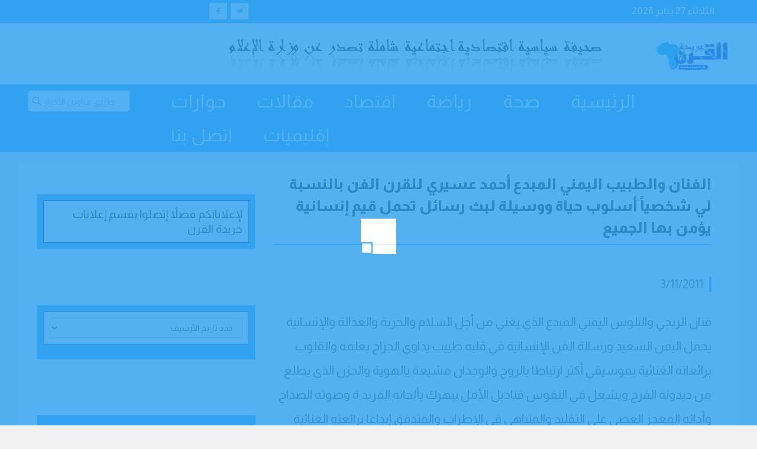

--- FILE ---
content_type: text/html; charset=UTF-8
request_url: https://www.alqarn.dj/dialogue/104
body_size: 9488
content:
<!doctype html>
<html lang="ar" dir="rtl">
<head >
    <title>الفنان والطبيب اليمني المبدع أحمد عسيري للقرن الفن بالنسبة لي شخصياً أسلوب حياة ووسيلة لبث رسائل تحمل قيم إنسانية يؤمن بها الجميع</title>
    <meta charset="utf-8">
    <meta http-equiv="X-UA-Compatible" content="IE=edge">
    <meta name="viewport" content="width=device-width, initial-scale=1">
    <meta name="description" content="">
    <link rel="apple-touch-icon" href="apple-touch-icon.png">
    <link rel="shortcut icon" type="image/x-icon" href="https://www.alqarn.dj/assets-web/images/fav.png">
    <!-- Place favicon.ico in the root directory -->
    <!-- all css here -->
    <!-- bootstrap v3.3.6 css -->

    <link rel="stylesheet" href="https://www.alqarn.dj/assets-web/css/bootstrap.min.css">
    <!-- font-awesome css -->
    <link rel="stylesheet" href="https://www.alqarn.dj/assets-web/css/font-awesome.min.css">
    <!-- animate css -->
    <link rel="stylesheet" href="https://www.alqarn.dj/assets-web/css/animate.css">
    <!-- hover-min css -->
    <link rel="stylesheet" href="https://www.alqarn.dj/assets-web/css/hover-min.css">
    <!-- magnific-popup css -->
    <link rel="stylesheet" href="https://www.alqarn.dj/assets-web/css/magnific-popup.css">
    <!-- meanmenu css -->
    <link rel="stylesheet" href="https://www.alqarn.dj/assets-web/css/meanmenu.min.css">
    <!-- lightbox css -->
    <link href="https://www.alqarn.dj/assets-web/css/lightbox.min.css" rel="stylesheet">
    <!-- nivo slider CSS -->
    <link rel="stylesheet" href="https://www.alqarn.dj/assets-web/inc/custom-slider/css/nivo-slider.css" type="text/css" />
    <link rel="stylesheet" href="https://www.alqarn.dj/assets-web/inc/custom-slider/css/preview.css" type="text/css" media="screen" />
    <!-- style css -->
    <!-- owl.carousel css -->
    <link rel="stylesheet" href="https://www.alqarn.dj/assets-web/OwlCarousel/dist/assets/owl.carousel.min.css">
    <link rel="stylesheet" href="https://www.alqarn.dj/assets-web/OwlCarousel/dist/assets/owl.theme.default.min.css">
    <link rel="stylesheet" href="https://cdn.jsdelivr.net/npm/instantsearch.css@7.3.1/themes/reset-min.css" integrity="sha256-t2ATOGCtAIZNnzER679jwcFcKYfLlw01gli6F6oszk8=" crossorigin="anonymous">
    <link rel="stylesheet" href="https://cdn.jsdelivr.net/npm/instantsearch.css@7.3.1/themes/algolia-min.css" integrity="sha256-HB49n/BZjuqiCtQQf49OdZn63XuKFaxcIHWf0HNKte8=" crossorigin="anonymous">
    <link rel="stylesheet" href="https://www.alqarn.dj/assets-web/style.css">
    <!-- responsive css -->
    <link rel="stylesheet" href="https://www.alqarn.dj/assets-web/css/responsive.css">
    <link href="https://fonts.googleapis.com/css2?family=Almarai:wght@300;400;700;800&display=swap" rel="stylesheet">

    <!-- modernizr js -->
    <script src="https://www.alqarn.dj/assets-web/js/modernizr-2.8.3.min.js"></script>

</head>

<body class="">
<!--Preloader area Start here-->
<div class="preloader">
    <div class="sk-cube-grid">
        <div class="sk-cube sk-cube1"></div>
        <div class="sk-cube sk-cube2"></div>
        <div class="sk-cube sk-cube3"></div>
        <div class="sk-cube sk-cube4"></div>
        <div class="sk-cube sk-cube5"></div>
        <div class="sk-cube sk-cube6"></div>
        <div class="sk-cube sk-cube7"></div>
        <div class="sk-cube sk-cube8"></div>
        <div class="sk-cube sk-cube9"></div>
    </div>
</div>
<!--Preloader area end here-->

<!--Header area start here-->
<header>
    <div class="header-top-area" style="background: #32a2ef">
        <div class="container" >
            <div class="row">
                <div class="col-lg-4 col-md-4 col-sm-4 col-xs-12">
                    <div class="social-media-area" style="text-align: right">
                        <nav>
                            <ul>
                                <li><a href="#" class="active"><i class="fa fa-facebook" style="color: #1877f2"></i></a></li>
                                <li><a href="#"><i class="fa fa-twitter" style="color: #38a1f3"></i></a></li>
                            </ul>
                        </nav>
                    </div>
                </div>
                <div class="col-lg-8 col-md-8 col-sm-8 col-xs-12">
                    <div class="header-top-left">
                        <ul>
                            <li><span style="color: white; font-weight: bold;font-size: 16px;">الثلاثاء 27 يناير 2026</span></li>

                        </ul>
                    </div>
                </div>
            </div>
        </div>
    </div>
    <div class="header-middle-area">
        <div class="container">
            <div class="row">
                <div class="col-lg-2 col-md-2 col-sm-2 col-xs-12" style="float: right;">
                    <div class="logo-center"> <a href="https://www.alqarn.dj"><img src="https://www.alqarn.dj/assets-web/images/logo.png" alt="logo" style="height: 62px;"></a></div>
                </div>
                <div class="col-lg-10 col-md-10 col-sm-10 col-xs-12">
                    <div><img src="https://www.alqarn.dj/assets-web/images/alqarnslogan.png" style="height: 62px;"></div>
                </div>
            </div>
        </div>
    </div>
    <div class="header-bottom-area" id="sticky" style="background: #32a2ef; ">
        <div class="container">
            <div class="row">
                <div class="col-lg-2 col-md-2 col-sm-hidden col-xs-hidden text-right search hidden-mobile">
                    
                    <div id="searchbox" style="margin: 10px 0;"></div>
                    <div id="hits-instant-search" class="searchbox"></div>
                </div>
                <div class="col-lg-10 col-md-10 col-sm-12 col-xs-12" >
                    <div class="navbar-header">
                        <div class="col-sm-8 col-xs-8 padding-null">
                            <button class="navbar-toggle" type="button" data-toggle="collapse" data-target=".navbar-collapse">
                                <span class="sr-only">Toggle navigation</span>
                                <span class="icon-bar"></span>
                                <span class="icon-bar"></span>
                                <span class="icon-bar"></span>
                            </button>
                        </div>
                        <div class="col-sm-4 col-xs-4 hidden-desktop text-right search">
                            <a href="#search-mobile" data-toggle="collapse" class="search-icon"><i class="fa fa-search" aria-hidden="true"></i></a>
                            <div id="search-mobile" class="collapse search-box">
                                <input type="text" class="form-control" placeholder="بحث...">
                            </div>
                        </div>
                    </div>

                    <div class="main-menu navbar-collapse collapse">
                        <nav>
                                                        <ul>
                                                                                                            <li class="mega-menu">
                                            <a href="https://www.alqarn.dj" class="has dropdown-toggle">الرئيسية </a>
                                        </li>
                                                                                                                                                <li class="mega-menu">
                                            <a href="https://www.alqarn.dj/categories/%D8%B5%D8%AD%D8%A9" class="has dropdown-toggle">صحة </a>
                                        </li>
                                                                                                                                                <li class="mega-menu">
                                            <a href="https://www.alqarn.dj/categories/%D8%B1%D9%8A%D8%A7%D8%B6%D8%A9" class="has dropdown-toggle">رياضة </a>
                                        </li>
                                                                                                                                                <li class="mega-menu">
                                            <a href="https://www.alqarn.dj/categories/%D8%A7%D9%82%D8%AA%D8%B5%D8%A7%D8%AF" class="has dropdown-toggle">اقتصاد </a>
                                        </li>
                                                                                                                                                <li class="mega-menu">
                                            <a href="https://www.alqarn.dj/categories/%D9%85%D9%82%D8%A7%D9%84%D8%A7%D8%AA" class="has dropdown-toggle">مقالات </a>
                                        </li>
                                                                                                                                                <li class="mega-menu">
                                            <a href="https://www.alqarn.dj/categories/%D8%AD%D9%88%D8%A7%D8%B1%D8%A7%D8%AA" class="has dropdown-toggle">حوارات </a>
                                        </li>
                                                                                                                                                <li class="mega-menu">
                                            <a href="https://www.alqarn.dj/categories/%D8%A5%D9%82%D9%84%D9%8A%D9%85%D9%8A%D8%A7%D8%AA" class="has dropdown-toggle">إقليميات </a>
                                        </li>
                                                                                                                                                <li class="mega-menu">
                                            <a href="https://www.alqarn.dj/اتصل" class="has dropdown-toggle">اتصل بنا </a>
                                        </li>
                                                                                                </ul>
                        </nav>
                    </div>
                </div>

            </div>
        </div>
    </div>
</header>
<div class="container">
    <div class="row">

        <!-- All News Section Start Here -->
        <div class="all-news-area" style="background: white;">
            <div class="container">
                <!-- latest news Start Here -->
                <div class="row">
                    <!-- Slider Section end Here -->
                    <div class="col-lg-8 col-md-8 col-sm-8 col-xs-12 tab-home" style="float:right">
                        <div>
                            <ul class="nav nav-tabs">
                                <li class="title-bg" style="font-size: 25px;font-weight: 900;line-height: 1.5;">الفنان والطبيب اليمني المبدع أحمد عسيري للقرن الفن بالنسبة لي شخصياً أسلوب حياة ووسيلة لبث رسائل تحمل قيم إنسانية يؤمن بها الجميع</li>

                            </ul>
                        </div>

                        <!--Start what’s hot now -->
                        <div class="hot-news">
                            <div class="row">
                                <div class="col-lg-12 col-md-12 col-sm-12 col-xs-12" style="padding-top:20px">
                                                                        <div class="bluebar" style="margin-top: 30px;font-size: 20px;">
                                        <span>
                                            3/11/2011
                                        </span>
                                    </div>
                                    <div class="article-body">
                                       فنان الريجي والبلوس اليمني المبدع الذي يغني  من أجل السلام والحرية والعدالة والإنسانية يحمل اليمن السعيد  ورسالة الفن الإنسانية في قلبه طبيب يداوي الجراح بعلمه والقلوب برائعاته الغنائية بموسيقي أكثر ارتباطا بالروح والوجدان  مشبعة بالهوية والحزن الذي يطلع من ديدونه الفرح ويشعل في النفوس قناديل الأمل يبهرك بألحانه الفريد ة وصوته الصداح وأدائه المعجز العصي على التقليد والمتناهي في الإطراب والمتدفق إبداعا برائعته الغنائية سيمفونية الروح  " لاشيئ يعجبني " محلقا بك بصوته المحلق والشاهق ارتفاعا وقوة وجمالا في فضاءات بلا مدى.  حطت به رحال جولاته الفنية بأرض اللقاء والتواصل جيبوتي في موسم كرنفالها الفني لتكتمل بمشاركته إشراقه مهرجان فيست هورن في دورته ال12التقت القرن الفنان أحمد عسيري وأجرت معه هذا الحوار:-<br />
القرن منذ متى وكيف كانت البداية للفنان أحمد عسيري؟<br />
الفنان/ بدايتنا مع الفن والموسيقى كانت مع مطلع العام 2010. لكن شغفنا وولعنا بالفن سبق ذلك بكثير، ولا أبالغ إن قلت أني ولدت مسكوناً بالفن، لكن انطلاقتي الفعلية في هذا المجال كانت حينما قررت تعلم العزف على الغيتار على يد الفنان السوداني الأستاذ/ حسن الملك الذي تعلمت على يديه موسقى "الريغي، كما علمني فنان فرنسي اسمه جيمي عزف موسيقى الجازو الكلاسيك.<br />
القرن/ ماذا يعني لكم الفن ؟ وهل هناك رسالة تودون إيصالها عبر الفن؟<br />
الفنان/ الفن بالنسبة لي شخصياً أنا أحمد عسيري أسلوب حياة ووسيلة لبث رسائل تحمل قيم إنسانية يؤمن بها الجميع، رسائل كالحب والسلام والعدالة. وقد بدأنا مؤخراً كفرقة جولة موسيقية أسميناها "رحلة الحب والسلام" نحاول عبرها ومن خلال موسيقانا إيصال هذه الرسائل والقيم والترويج لها أينما ذهبنا وأينما أقمنا حفلاتنا الموسيقية، فنحن نؤمن بأن الفن بحد ذاته رسالة.<br />
القرن/ الموسيقى والألحان التي تعزفونها تعتبر في الساحة الفنية العربية لوناً موسيقياً فريداً ونادراً، فلماذا اخترتم هذا الخط الموسيقي؟ وكيف نجحتم في مواءمة الموسيقى مع قصائد من عيون الشعر العربي، وللشاعر الكبير الراحل: محمود درويش تحديداً؟<br />
الفنان/ ما يميز موسيقى الريغي عن غيرها هي ارتباطها القوي بالإنسان وروحه، فهي أشبه ما تكون بدقات قلب الإنسان وكل من يتذوق هذه الموسيقى فإنه حينما يسمعها تحركه ويتفاعل معها، وموسيقى الريغي تتميز كذلك بأنها بسيطة الصناعة قوية التأثير، وكما قال بيكاسو "البساطة هي الجمال فنحن اخترنا تلك الموسيقى لما لها من سحر وتأثير علينا أما عن اختيارنا لأشعار الراحل/ محمود درويش في أغانينا فإننا وجدنا في شعره ما يجسد معاناة الإنسان في هذا العالم، وبالمحصلة فلأننا نستمتع جداً بهذه الموسيقى أردنا أن نتشارك هذه المتعة وهذا الشغف مع الآخرين.<br />
القرن/ إلى ماذا يمكن أن نعزي الانتشار المحدود لموسيقى الريغي في العالم العربي؟<br />
<br />
الفنان/ يمكن أن نعزي الانتشار المحدود لهذه الموسيقى لعدة أسباب: منها أن الجزء الأكبر من الجمهور العربي يتفاعل مع الكلمة أكثر من تفاعله مع اللحن، كما أن المستمع العربي لم يجد من يسمعه هذه الموسيقى مع الكلمة العربية التي يفهمها.<br />
وهناك سبب آخر في تقديري الشخصي: هو ما يواجه المستمع العربي من ضغوطات الحياة اليومية وانشغاله بتفاصيلها، إضافة إلى الأوضاع الاجتماعية والسياسية التي لم تسمح له بالتعمق في الفن والتوجه إلى مدارس أخرى غير المدرسة الشرقية التي اعتاد عليها.<br />
القرن/ أهم المحطات في مسيرتكم الفنية؟<br />
الفنان/ أهم المحطات في مسيرتنا الفنية بدأت بالمشاركة في المسابقة الفنية التي نظمها المركز الثقافي الفرنسي في العالم 2010 اليوم العالمي للموسقي<br />
وكانت هناك فرق كثيرة تغني الموسيقى العربية والموسيقى الكلاسيكية والراب وفزنا  في تلك المسابقة واحتلينا المركز الأول من بين الفرق المشاركة وكانت تلك المسابقة التي نظمت في العاصمة اليمنية صنعاء أهم محطة ونقطة التحول بالنسبة لنا.<br />
المحطة الثانية لنا كانت مع مطلع العام 2011 حينما بدأنا بالتخصص والتعمق في موسيقى الريغي وبدأنا نبث عبرها أكثر رسائلنا الفنية خصوصية وأكثرها أهمية للإنسانية تتعلق بالسلام والمحبة والحريات، وفي نفس العام تم ترشيحنا لجائزة عالمية اسمها "فريدوم توكريت" إبداع الحرية يتنافس عليها 2051 فناناً وتأهلنا للنهائيات ونحن مدعوون إلى كيب تاون في جنوب إفريقيا للمشاركة في الحفل النهائي لهذه  المسابقة، أما آخر محطاتنا الفنية فكانت في إثيوبيا في شهر يونيو من هذا العام وكانت من أروع المحطات تعرفنا فيها على فنانين إثيوبيين كبار كالفنان جوني راجا، وأفضل عازف بيزجيتار في إثيوبيا وهو الجاميكي سانجوجيي، وتعرفنا وتشاركنا موسيقياً مع الفنان الكبير سيدني سالمون.<br />
القرن/ كيف وجدتم الفن في جيبوتي؟ وهل لديكم توجه لإقامة أي عمل فني فيها؟<br />
الفنان لا يعرف العالم الكثير عن الفن الجيبوتي، لكني أرى أن الفن جيبوتي يتميز بالتنوع وبالتعدد الثقافي وبغناها الموسيقي فهي حسب وجهة نظري في الموسيقى خليط من عدة مدارس فنية من الموسيقى العفرية والصومالية والموسيقى اليمنية كلمات ولحناً، والفن في كل أنحاء الكون جميل مهما اختلفت لغته وألحانه.<br />
أما عن مشاريعنا الفنية في جيبوتي فإننا نخطط للمشاركة في المهرجان الإقليمي الكبير "فيست هورن" مهرجان القرن الذي ستنطلق فعالياته بعد شهر وأسبوعين كأول فرقة يمنية تقدم موسيقى البلوز والريغي في أعمال جديدة من ألحاننا وكلماتنا.<br />
<br />
أجري الحوار /جمال أحمد ديني
                                    </div>
                                </div>
                            </div>
                        </div>
                    </div>
                    <!--Sidebar Start Here -->
                    <div class="col-lg-4 col-md-4 col-sm-4 col-xs-12 paddimg-left-none sidebar-latest">
    <!--Like Box Start Here -->
    <div class="like-box" style="text-align:right; background:#32a2ef;">
        <a href="https://www.alqarn.dj/اتصل" class="read-more hvr-bounce-to-right"
           style=" background:#FFF; padding:10px; border:1px solid; font-size:19px"> لإعلاناتكم فضلاً إتصلوا بقسم
            إعلانات جريدة القرن</a>
    </div>
    <!--Like Box End Here -->

    <!--Add Start Here -->
    <!--Add Box End Here -->
    <!--Newsletter Start Here -->
    <fieldset>
        <div class="like-box" style="text-align:right; background:#32a2ef">

            <form action="https://www.alqarn.dj/archives" method="get">
                <div class="form-group read-more hvr-bounce-to-right" style=" background:#FFF; padding:10px; border:1px solid; font-size:19px; width:100%">
                <select name="archDate" id="archDate"  class="form-control" onchange="this.form.submit()">
                    <option>حدد تاريخ الأرشيف</option>
                                        <option value="2026-01">يناير 2026</option>
                                        <option value="2025-12">ديسمبر 2025</option>
                                        <option value="2025-11">نوفمبر 2025</option>
                                        <option value="2025-10">أكتوبر 2025</option>
                                        <option value="2025-09">سبتمبر 2025</option>
                                        <option value="2025-08">أغسطس 2025</option>
                                        <option value="2025-07">يوليو 2025</option>
                                        <option value="2025-06">يونيو 2025</option>
                                        <option value="2025-05">مايو 2025</option>
                                        <option value="2025-04">أبريل 2025</option>
                                        <option value="2025-03">مارس 2025</option>
                                        <option value="2025-02">فبراير 2025</option>
                                        <option value="2025-01">يناير 2025</option>
                                        <option value="2024-12">ديسمبر 2024</option>
                                        <option value="2024-11">نوفمبر 2024</option>
                                        <option value="2024-10">أكتوبر 2024</option>
                                        <option value="2024-09">سبتمبر 2024</option>
                                        <option value="2024-08">أغسطس 2024</option>
                                        <option value="2024-07">يوليو 2024</option>
                                        <option value="2024-06">يونيو 2024</option>
                                        <option value="2024-05">مايو 2024</option>
                                        <option value="2024-04">أبريل 2024</option>
                                        <option value="2024-03">مارس 2024</option>
                                        <option value="2024-02">فبراير 2024</option>
                                        <option value="2024-01">يناير 2024</option>
                                        <option value="2023-12">ديسمبر 2023</option>
                                        <option value="2023-11">نوفمبر 2023</option>
                                        <option value="2023-10">أكتوبر 2023</option>
                                        <option value="2023-09">سبتمبر 2023</option>
                                        <option value="2023-08">أغسطس 2023</option>
                                        <option value="2023-07">يوليو 2023</option>
                                        <option value="2023-06">يونيو 2023</option>
                                        <option value="2023-05">مايو 2023</option>
                                        <option value="2023-04">أبريل 2023</option>
                                        <option value="2023-03">مارس 2023</option>
                                        <option value="2023-02">فبراير 2023</option>
                                        <option value="2023-01">يناير 2023</option>
                                        <option value="2022-12">ديسمبر 2022</option>
                                        <option value="2022-11">نوفمبر 2022</option>
                                        <option value="2022-10">أكتوبر 2022</option>
                                        <option value="2022-09">سبتمبر 2022</option>
                                        <option value="2022-08">أغسطس 2022</option>
                                        <option value="2022-07">يوليو 2022</option>
                                        <option value="2022-06">يونيو 2022</option>
                                        <option value="2022-05">مايو 2022</option>
                                        <option value="2022-04">أبريل 2022</option>
                                        <option value="2022-03">مارس 2022</option>
                                        <option value="2022-02">فبراير 2022</option>
                                        <option value="2022-01">يناير 2022</option>
                                        <option value="2021-12">ديسمبر 2021</option>
                                        <option value="2021-11">نوفمبر 2021</option>
                                        <option value="2021-10">أكتوبر 2021</option>
                                        <option value="2021-09">سبتمبر 2021</option>
                                        <option value="2021-08">أغسطس 2021</option>
                                        <option value="2021-07">يوليو 2021</option>
                                        <option value="2021-06">يونيو 2021</option>
                                        <option value="2021-05">مايو 2021</option>
                                        <option value="2021-04">أبريل 2021</option>
                                        <option value="2021-03">مارس 2021</option>
                                        <option value="2021-02">فبراير 2021</option>
                                        <option value="2021-01">يناير 2021</option>
                                        <option value="2020-12">ديسمبر 2020</option>
                                        <option value="2020-11">نوفمبر 2020</option>
                                        <option value="2020-10">أكتوبر 2020</option>
                                        <option value="2020-09">سبتمبر 2020</option>
                                        <option value="2020-08">أغسطس 2020</option>
                                        <option value="2020-07">يوليو 2020</option>
                                        <option value="2020-06">يونيو 2020</option>
                                        <option value="2020-05">مايو 2020</option>
                                        <option value="2020-04">أبريل 2020</option>
                                        <option value="2020-03">مارس 2020</option>
                                        <option value="2020-02">فبراير 2020</option>
                                        <option value="2020-01">يناير 2020</option>
                                        <option value="2019-12">ديسمبر 2019</option>
                                        <option value="2019-11">نوفمبر 2019</option>
                                        <option value="2019-10">أكتوبر 2019</option>
                                        <option value="2019-09">سبتمبر 2019</option>
                                        <option value="2019-08">أغسطس 2019</option>
                                        <option value="2019-07">يوليو 2019</option>
                                        <option value="2019-06">يونيو 2019</option>
                                        <option value="2019-05">مايو 2019</option>
                                        <option value="2019-04">أبريل 2019</option>
                                        <option value="2019-03">مارس 2019</option>
                                        <option value="2019-02">فبراير 2019</option>
                                        <option value="2019-01">يناير 2019</option>
                                        <option value="2018-12">ديسمبر 2018</option>
                                        <option value="2018-11">نوفمبر 2018</option>
                                        <option value="2018-10">أكتوبر 2018</option>
                                        <option value="2018-09">سبتمبر 2018</option>
                                        <option value="2018-08">أغسطس 2018</option>
                                        <option value="2018-07">يوليو 2018</option>
                                        <option value="2018-06">يونيو 2018</option>
                                        <option value="2018-05">مايو 2018</option>
                                        <option value="2018-04">أبريل 2018</option>
                                        <option value="2018-03">مارس 2018</option>
                                        <option value="2018-02">فبراير 2018</option>
                                        <option value="2018-01">يناير 2018</option>
                                        <option value="2017-12">ديسمبر 2017</option>
                                        <option value="2017-11">نوفمبر 2017</option>
                                        <option value="2017-10">أكتوبر 2017</option>
                                        <option value="2017-09">سبتمبر 2017</option>
                                        <option value="2017-08">أغسطس 2017</option>
                                        <option value="2017-07">يوليو 2017</option>
                                        <option value="2017-06">يونيو 2017</option>
                                        <option value="2017-05">مايو 2017</option>
                                        <option value="2017-04">أبريل 2017</option>
                                        <option value="2017-03">مارس 2017</option>
                                        <option value="2017-02">فبراير 2017</option>
                                        <option value="2017-01">يناير 2017</option>
                                        <option value="2016-12">ديسمبر 2016</option>
                                        <option value="2016-11">نوفمبر 2016</option>
                                        <option value="2016-10">أكتوبر 2016</option>
                                        <option value="2016-09">سبتمبر 2016</option>
                                        <option value="2016-08">أغسطس 2016</option>
                                        <option value="2016-07">يوليو 2016</option>
                                        <option value="2016-06">يونيو 2016</option>
                                        <option value="2016-05">مايو 2016</option>
                                        <option value="2016-04">أبريل 2016</option>
                                        <option value="2016-03">مارس 2016</option>
                                        <option value="2016-02">فبراير 2016</option>
                                        <option value="2016-01">يناير 2016</option>
                                        <option value="2015-12">ديسمبر 2015</option>
                                        <option value="2015-11">نوفمبر 2015</option>
                                        <option value="2015-10">أكتوبر 2015</option>
                                        <option value="2015-09">سبتمبر 2015</option>
                                        <option value="2015-08">أغسطس 2015</option>
                                        <option value="2015-07">يوليو 2015</option>
                                        <option value="2015-06">يونيو 2015</option>
                                        <option value="2015-05">مايو 2015</option>
                                        <option value="2015-04">أبريل 2015</option>
                                        <option value="2015-03">مارس 2015</option>
                                        <option value="2015-02">فبراير 2015</option>
                                        <option value="2015-01">يناير 2015</option>
                                        <option value="2014-12">ديسمبر 2014</option>
                                        <option value="2014-11">نوفمبر 2014</option>
                                        <option value="2014-10">أكتوبر 2014</option>
                                        <option value="2014-09">سبتمبر 2014</option>
                                        <option value="2014-08">أغسطس 2014</option>
                                        <option value="2014-07">يوليو 2014</option>
                                        <option value="2014-06">يونيو 2014</option>
                                        <option value="2014-05">مايو 2014</option>
                                        <option value="2014-04">أبريل 2014</option>
                                        <option value="2014-03">مارس 2014</option>
                                        <option value="2014-02">فبراير 2014</option>
                                        <option value="2014-01">يناير 2014</option>
                                        <option value="2013-12">ديسمبر 2013</option>
                    
                </select>
                </div>
                            </form>
        </div>
    </fieldset>

    <!--popular Post End Here -->
    <!--Newsletter Start Here -->
    <div class="newsletter-info" style="background:#32a2ef">
        <fieldset>
            <div class="form-group" style="text-align:right;">
                <h4 style="text-align:right; color:#fff"> مواقيت الصلاة في جيبوتي‎</h4>

                <div class="newsletter">
                    <div class="row">
                        <div class="col-lg-12 col-md-12 col-sm-12 col-xs-12 content">
                            <div class="item-post">
                                <div class="row">
                                    <!--	<div class="col-lg-4 col-md-4 col-sm-12 col-xs-3 paddimg-right-none" style="float:right">
                                    <img src="**php**">
                                    </div> -->
                                    <div class="">

                                        <iframe id="iframe2"
                                                style="background: rgb(255, 255, 255); border: 0px solid rgb(238, 238, 238); width: 100%; overflow: hidden; height: 441px;"
                                                src="https://timesprayer.today/widget_frame.php?frame=2&amp;id=19829&amp;sound=false&amp;changecity=false&amp;theme=w3-light-gray"></iframe>
                                        <!--		<h4 style="color:#fff">
                                        جريدة القرن النسخة الكترونية <br><br>
                                        صدرت عن الوزارة الإعلام<br>
                                        <span class="date">**php** :  تاريخ  <i class="fa fa-calendar-check-o" aria-hidden="true"></i> </span>
                                        </h4>
                                        <a href="#" class="read-more hvr-bounce-to-right" style="float:right; background:#ccc; padding:10px; border:1px solid"> <i class="fa fa-download fa-lg"></i> تحميل</a>
                                        -->
                                    </div>
                                </div>
                            </div>
                        </div>
                    </div>
                </div>
            </div>
        </fieldset>
    </div>


    <!--Newsletter End Here -->
    <div class="row">
        <div class="col-lg-12 col-md-12 col-sm-12 col-xs-12">
            <a class="weatherwidget-io" href="https://forecast7.com/ar/11d8342d59/djibouti/" data-label_1="جيبوتي" data-theme="original" >جيبوتي</a>
            <script>
                !function (d, s, id) {
                    var js, fjs = d.getElementsByTagName(s)[0];
                    if (!d.getElementById(id)) {
                        js = d.createElement(s);
                        js.id = id;
                        js.src = 'https://weatherwidget.io/js/widget.min.js';
                        fjs.parentNode.insertBefore(js, fjs);
                    }
                }(document, 'script', 'weatherwidget-io-js');
            </script>
        </div>
    </div>
    </div>
                </div>
            </div>
        </div>
    </div>
</div>
</div>
<footer>
    <div class="footer-top-area" style="margin-top:0px">
        <div class="container">
            <div class="row">
                <!-- Footer About Section Start Here -->
                <div class="col-lg-8 col-md-8 col-sm-8 col-xs-12">
                    <div class="single-footer footer-one">
                        <h3>القرن في سطور</h3>
                        <div class="footer-logo"><img src="https://www.alqarn.dj/assets-web/images/logo.png" alt="footer-logo"></div>
                        <p>
                            جريدة القرن نصف أسبوعية سياسية ثقافية اجتماعية شاملة تأسست في الـ 7 من شهر مايو 1997م وكانت إضافة حيوية للعمل الإعلامي وجاءت نشأتها استجابة لنقل نبض الشارع وتعزيز الهوية الثقافية العربية الإسلامية كأول منبر إعلامي ناطق بالعربية  ،تم تأسيسها بمبادرة من رئيس الجمهورية السيد / إسماعيل عمر جيليه الذي كان يومها رئيسا لديوان الرئاسة

                            تتابع على رئاسة تحريرها كل من السيد / شعيب عجال الصغير والسيد/ عيسى خيره والسيد / مؤمن حسن برى الذي تولى رئاسة تحريرها منذ 1999 حتى 2011 ، ثم عين ياسين بوح عبدالله مديرا للجريدة منذ يونيو 2011 ولا يزال يتولى هذا المنصب حتى الآن ، ولدى الصحيفة طاقم إعلامي متخصص وهناك مشروع لتصبح صحيفة يومية</p>
                        <div class="footer-social-media-area">
                            <nav>
                                <ul>
                                    <!-- Facebook Icon Here -->
                                    <li><a href="#"><i class="fa fa-facebook"></i></a></li>
                                    <!-- Twitter Icon Here -->
                                    <li><a href="#"><i class="fa fa-twitter"></i></a></li>

                                </ul>
                            </nav>
                        </div>
                    </div>
                </div>
                <!-- Footer About Section End Here -->

                <!-- Footer Popular Post Section Start Here -->
                <div class="col-lg-4 col-md-4 col-sm-4 col-xs-12" style="float:right" >
                    <div class="single-footer footer-two">
                        <h3 style="text-align:right">شركاء</h3>
                        <nav>
                            <ul>
                                <li>
                                    <div class="col-lg-5 col-md-5 col-sm-5 col-xs-4" style="float:right">
                                        <a href="https://www.rtd.dj/" target="_blank" rel="noopener"><img src="https://www.alqarn.dj/assets-web/images/rtd.jpg" alt="post photo" style="height: 160px;"></a>
                                    </div>
                                    <div class="col-lg-7 col-md-7 col-sm-7 col-xs-8">
                                        <p><a href="https://www.rtd.dj/" target="_blank" rel="noopener">RADIODIFFUSION DE DJIBOUTI</a></p>
                                        <span><i class="fa fa-web-check-o" aria-hidden="true"> </i> www.rtd.dj</span>

                                    </div>
                                </li>
                                <li>
                                    <div class="col-lg-5 col-md-5 col-sm-5 col-xs-4" style="float:right">
                                        <a href="https://www.lanation.dj/" target="_blank" rel="noopener"><img src="https://www.alqarn.dj/assets-web/images/lanation.png" alt="post photo"></a>
                                    </div>
                                    <div class="col-lg-7 col-md-7 col-sm-7 col-xs-8" >
                                        <p><a href="https://www.lanation.dj/" target="_blank" rel="noopener">JOURNAL LA NATION</a></p>
                                        <span><i class="fa fa-web-check-o" aria-hidden="true"> </i> www.lanation.dj</span>

                                    </div>
                                </li>
                                <li>
                                    <div class="col-lg-5 col-md-5 col-sm-5 col-xs-4" style="float:right">
                                        <a href="https://www.adi.dj/" target="_blank" rel="noopener"><img src="https://www.alqarn.dj/assets-web/images/adi.jpeg" alt="post photo" style="height: 160px;"></a>
                                    </div>
                                    <div class="col-lg-7 col-md-7 col-sm-7 col-xs-8">
                                        <p><a href="https://www.adi.dj/" target="_blank" rel="noopener">AGENCE DJIBOUTIENNE D'INFORMATION</a></p>
                                        <span><i class="fa fa-web-check-o" aria-hidden="true"> </i> www.adi.dj</span>
                                    </div>
                                </li>
                            </ul>
                        </nav>
                    </div>
                </div>
                <!-- Footer Popular Post Section End Here -->


            </div>
        </div>
    </div>
    <!-- Footer Copyright Area Start Here -->
    <div class="footer-bottom-area">
        <div class="container">
            <div class="row">
                <div class="col-lg-12 col-md-12 col-sm-12 col-xs-12">
                    <div class="footer-bottom">
                        <p> &copy; حقوق الطبع والنشر 2026. جميع الحقوق محفوظة. إنتاج <a href="www.ansie.dj" style="color: #32a2ef;">ANSIE</a></p>
                    </div>
                </div>
            </div>
        </div>
    </div>
    <!-- Footer Copyright Area End Here -->
</footer>

<!-- Start scrollUp  -->
<div id="return-to-top">
    <span>Top</span>
</div>
<!-- End scrollUp  -->

<!-- Footer Area Section End Here -->

<!-- all js here -->
<script src="https://www.alqarn.dj/assets-web/js/jquery.min.js"></script>
<!-- jquery-ui js -->
<script src="https://www.alqarn.dj/assets-web/js/jquery-ui.min.js"></script>
<!-- bootstrap js -->
<script src="https://www.alqarn.dj/assets-web/js/bootstrap.min.js"></script>
<!-- meanmenu js -->
<script src="https://www.alqarn.dj/assets-web/js/jquery.meanmenu.js"></script>
<!-- wow js -->
<script src="https://www.alqarn.dj/assets-web/js/wow.min.js"></script>
<!-- magnific-popup js -->
<script src="https://www.alqarn.dj/assets-web/js/jquery.magnific-popup.js"></script>
<!-- owl.carousel js -->
<script src="https://www.alqarn.dj/assets-web/OwlCarousel/dist/owl.carousel.min.js"></script>

<!-- jquery.counterup js -->
<script src="https://www.alqarn.dj/assets-web/js/jquery.counterup.min.js"></script>
<script src="https://www.alqarn.dj/assets-web/js/waypoints.min.js"></script>
<!-- jquery light box -->
<script src="https://www.alqarn.dj/assets-web/js/lightbox.min.js"></script>
<!-- Nivo slider js -->
<script src="https://www.alqarn.dj/assets-web/inc/custom-slider/js/jquery.nivo.slider.js" type="text/javascript"></script>
<script src="https://www.alqarn.dj/assets-web/inc/custom-slider/home.js" type="text/javascript"></script>
<!-- main js -->
<script src="https://www.alqarn.dj/assets-web/js/main.js"></script>
<script src="https://cdn.jsdelivr.net/npm/algoliasearch@4.5.1/dist/algoliasearch-lite.umd.js" integrity="sha256-EXPXz4W6pQgfYY3yTpnDa3OH8/EPn16ciVsPQ/ypsjk=" crossorigin="anonymous"></script>
<script src="https://cdn.jsdelivr.net/npm/instantsearch.js@4.8.3/dist/instantsearch.production.min.js" integrity="sha256-LAGhRRdtVoD6RLo2qDQsU2mp+XVSciKRC8XPOBWmofM=" crossorigin="anonymous"></script>
<script>
    
    const searchClient = algoliasearch(
        '54WGI45O5E',
        '792696d07f704f7425289f252d6d067a'
    );
    const search = instantsearch({
        indexName: 'alqarn_news',
        searchClient,
        routing: true,
        searchFunction(helper) {
            const container = document.querySelector('#hits-instant-search');
            container.style.display = helper.state.query === '' ? 'none' : '';

            helper.search();
        },
    });
    search.addWidgets([
        instantsearch.widgets.configure({
            hitsPerPage: 30,
        }),

        instantsearch.widgets.searchBox({
            container: '#searchbox',
            placeholder: 'البحث عن طريق عناوين الأخبار',
            searchAsYouType: false,
        }),

        /*instantsearch.widgets.infiniteHits({
            container: '#hits-instant-pagination',
        }),*/

        instantsearch.widgets.infiniteHits({
            container: '#hits-instant-search',
            templates: {
                item: `<a href="https://www.alqarn.dj/{{url}}">

                        {{#helpers.highlight}}{ "attribute": "title" }{{/helpers.highlight}}

                </a>`,
                empty: `<div>
                <p>لم يتم العثور على نتائج</p>
              </div>`,
                showMoreText: 'أظهر المزيد',
            },
        }),
    ]);
    search.start();
    
</script>
</body>

</html>


--- FILE ---
content_type: text/css
request_url: https://www.alqarn.dj/assets-web/style.css
body_size: 15950
content:
@charset "utf-8";
@import url('https://fonts.googleapis.com/css?family=Open+Sans:400,600|Roboto:400,500,700');

/**
*
* -----------------------------------------------------------------------------
*
* Template : Responsive News Magazine HTML5 Template
* Author : rs-theme
* Author URI : http://www.rstheme.com/
*
* -----------------------------------------------------------------------------
*
**/
/* Table Of Content
---------------------------------------------------------
1.General CSS
2.Header area start here
3.Breaking News Slider Here
4.Slide Menu Section Start Here
    4.1.Home Two Slider Area Start Here
5 Latest News Area Start Here
6.Home carousel Slider Start Here
7.Trending news Start Here
8.Hot News Start Here
9.Fetuered Videos Start Here
10.Sidebar Home Start Here
11.sidebar Start Here
12.Gallery Page Start Here
13.Home Page Gellary Start Here
14.Testimonial Page Start Here
15.Error 404 page Start Here
16.Footer Area Section Start Here
17.Inner Page Header serction start Here
18.About Team Start Here
19.Pagination Area Start Here
20.Blog Page Start Here
21.Blog Details Page start here
22.Sidebar area Blog Single Start Here
23.Contact Page Start Here
24.Team Page Start Here
25.Single team Page Start Here
26.About page core services start here
27.About Page Counter up Section Start Here
28.Category Page Start Here
29.Account Page Start Here
30.Scroll To Css Start Here
31.Sticky Menu To Css Start Here
32.Preloader CSS
....................................*/
html,
body {
    height: 100%;
    font-size: 15px;
    color: #434343;
    font-family: 'Almarai', sans-serif !important;
    vertical-align: baseline;
    line-height: 25px;
    font-weight: 400;
    background: #f0f0f0;
}

/* ....................................
1. General CSS
.......................................*/
.floatleft {
    float: left;
}

.floatright {
    float: right;
}

.alignleft {
    float: left;
    margin-right: 15px;
    margin-bottom: 26px;
}

.alignright {
    float: right;
    margin-left: 15px;
    margin-bottom: 26px;
}

.title1 {
    color: #32a2ef;
    font-size: 16px;
    line-height: 25px;
    margin-bottom: 10px;
    display: block;
    background: #0000006e;
    padding: 10px 5px;
}

.title2 {
    color: #101010;
    font-size: 26px;
    line-height: 30px;
    text-transform: capitalize;
    margin: 0 0 25px;
    text-transform: uppercase;
}

.title2 span {
    color: #777777;
    font-size: 24px;
    float: right;
}

.spc-o {
    margin-bottom: 0 !important;
}

.hidden-desktop {
    display: none;
}

.more {
    font-size: 15px;
    font-weight: 500;
    text-transform: uppercase;
    line-height: 19px;
    color: #434343;
}

.fa-heart-o:hover {
    color: #32a2ef !important;
}

.fa-user-o {
    font-size: 11px;
}

.fa-comment-o {
    font-size: 12px;
}

.author {
    font-size: 12px;
}

.more i {
    color: #101010;
    margin-left: 3px;
}

.more i:hover {
    color: #32a2ef;
}

.category-btn {
    font-size: 12px;
    line-height: 18px;
    color: #101010;
    text-transform: uppercase;
    background: #ffffff;
    padding: 5px 16px;
    font-weight: 400;
}

.hvr-bounce-to-right::before {
    background: #32a2ef;
}

.category-page .fa-link {
    border: 2px solid #f52222;
    border-radius: 100%;
    font-size: 18px;
    height: 60px;
    line-height: 60px;
    text-align: center;
    width: 60px;
}

.author {
    font-size: 14px;
    text-transform: capitalize;
}

.author .fa-user-o {
    baseline-shift: 1px;
}

.clear {
    clear: both;
}

.title-panel {
    background: #ffffff none repeat scroll 0 0;
    border-color: #32a2ef;
    border-radius: 4px;
    border-style: solid;
    border-width: 1px 2px 1px 5px;
    margin: 0 0 32px;
    overflow: hidden;
    padding: 20px 15px;
    text-transform: uppercase;
}

.btn-small {
    background: #32a2ef;
    color: #ffffff;
    font-size: 12px;
    text-transform: uppercase;
    font-weight: 600;
    line-height: 15px;
    padding: 6px 14px;
}

.aligncenter {
    display: block;
    margin: 0 auto 26px;
}

.paddimg-left-none {
    padding-left: 0;
}

.paddimg-right-none {
    padding-right: 0;
}

.separator-large {
    margin: 50px 0;
}

.separator-large2 {
    margin-top: 50px;
}

.separator-large3 {
    margin-top: 45px;
}

span.category {
    display: block;
}

span.category a {
    color: #ffffff;
    display: inline-block;
    padding: 2px 5px;
    transition: all 0.5s ease 0s;
    font-weight: 400;
    font-size: 11px;
    line-height: 15px;
    background: #32a2ef;
    text-transform: uppercase;
    -webkit-border-radius: 0px;
    -moz-border-radius: 0px;
    border-radius: 0px;
    text-decoration: none;
}

span.category a:hover {
    background: #000000;
    color: #fff;
}

.title3 {
    color: #101010;
    font-size: 30px;
    font-weight: 600;
    margin-bottom: 0px;
    text-transform: uppercase;
    letter-spacing: 2px;
}

.padding-null {
    padding: 0;
}

.title3 span {
    font-weight: 600;
    text-transform: uppercase;
    font-size: 15px;
    display: block;
    color: #101010;
    margin-top: 14px;
}

.separator-mediam {
    margin-bottom: 25px;
}

a:focus {
    outline: 0px solid;
}

img {
    max-width: 100%;
    height: auto;
}

.fix {
    overflow: hidden;
}

p {
    margin: 0 0 20px;
}

h4 {
    text-transform: capitalize;
}

h1,
h2,
h3,
h4,
h5,
h6 {
    margin: 0 0 26px;
    font-weight: 600;
    font-family: 'Almarai', sans-serif;
    color: #101010;
}

a {
    transition: all 0.5s ease 0s;
    text-decoration: none;
}

a:hover {
    color: #32a2ef;
    text-decoration: none;
}
a {
    color: black;
}
a:active,
a:hover {
    outline: 0 none;
    color: #32a2ef;
}

ul {
    list-style: outside none none;
    margin: 0;
    padding: 0;
}

.clear {
    clear: both;
}

/*::-moz-selection {
    background: #32a2ef;
    text-shadow: none;
}

::selection {
    background: #32a2ef;
    text-shadow: none;
    color: #ffffff;
}*/

.around-news li:first-child {
    margin-top: 0 !important;
}

.browserupgrade {
    margin: 26px 0;
    background: #32a2ef;
    color: #333333;
    padding: 26px 0;
}

.acurate {
    margin: 0;
    padding: 0;
}

.padding {
    padding: 30px;
}

.padding-top {
    padding-top: 30px;
}

.padding-bottom {
    padding-bottom: 30px;
}

.padding1 {
    padding: 60px;
}

.padding-top1 {
    padding-top: 60px;
}

.text-right {
    text-align: right;
}

.title-bg {
    position: relative;
    font-size: 20px;
    color: #101010;
    line-height: 30px;
    display: inline-block;
    text-transform: uppercase;
}

.title-bg:after {
    background: #32a2ef;
    content: "";
    height: 2px;
    left: 0;
    position: absolute;
    bottom: -11px;
    width: 100%;
}

/*.title-bg:before {
  background: #32a2ef;
  content: "";
  height: 1px;
  left: 0;
  position: absolute;
  bottom: -14px;
  width: 100%;
}*/
.view-area {
    overflow: hidden;
    padding-bottom: 13px;
}

.view-area a {
    font-size: 15px;
    color: #101010;
    font-weight: 400;
}

.view-area a:hover {
    color: #32a2ef;
}

.padding-bottom1 {
    padding-bottom: 60px;
}

.mobile-menu-area {
    display: none;
}

.mean-container .mean-nav {
    position: absolute;
    top: 100%;
}

.section-title {
    text-align: center;
}

.section-title h2 {
    font-size: 36px;
    text-transform: uppercase;
    margin-bottom: 25px;
    position: relative;
    padding-bottom: 25px;
}

.section-title h2:after {
    position: absolute;
    left: 0;
    right: 0;
    text-align: center;
    width: 60px;
    height: 2px;
    content: "";
    bottom: 0;
    margin: auto;
    background: #32a2ef;
}

.section-title h2:before {
    position: absolute;
    left: 0;
    right: 0;
    text-align: center;
    width: 40px;
    height: 2px;
    content: "";
    bottom: 5px;
    margin: auto;
    background: #32a2ef;
}

.section-title h2 span {
    color: #32a2ef;
    font-weight: 400;
}

.section-title img {
    margin-bottom: 50px;
    display: none;
}

.section-title p {
    padding: 0 150px;
    margin-bottom: 30px;
}

.view-more {
    display: block;
    width: 100%;
    text-align: center;
    margin: auto;
}

.view-more a {
    margin-top: 30px;
    display: inline-block;
    border: 1px solid #32a2ef;
    background: #32a2ef;
    color: #ffffff;
    font-size: 16px;
    transition: all 0.5s ease 0s;
    border-radius: 0px;
    padding: 10px 18px;
}

.view-more a:hover {
    border: 1px solid #32a2ef;
    background: #32a2ef;
    color: #ffffff;
}

/* ------------------------------------
2.Header area start here
---------------------------------------*/
.header-top-area {
    padding: 5px 0;
    border-bottom: 1px solid #dddddd;
    font-size: 12px;
    line-height: 28px;
}

.header-top-area .header-top-left ul {
    margin: 0;
    padding: 0;
    list-style: none;
}

.header-top-area .header-top-left ul li {
    display: inline-block;
    margin-right: 25px;
    color: #101010;
}

.header-top-area .header-top-left ul li a {
    transition: all 0.5s ease 0s;
    color: #101010;
}

.header-top-area .header-top-left ul li a:hover {
    color: #32a2ef;
}

.header-top-area .header-top-left ul li.active a {
    color: #32a2ef;
}

.header-top-area .header-top-right ul {
    margin: 0;
    padding: 0;
    list-style: none;
    text-align: right;
}

.header-top-area .header-top-right ul li {
    display: inline-block;
}

.header-top-area .header-top-right ul li a {
    color: #101010;
    transition: all 0.5s ease 0s;
}

.header-top-area .header-top-right ul li a:hover {
    color: #32a2ef;
}

.header-top-area .header-top-right ul li i {
    font-weight: 600;
    font-size: 14px;
    margin-right: 10px;
    color: #101010;
}

.header-top-area .social-media-area ul {
    text-align: left;
    direction: ltr;
}

.header-top-area .social-media-area ul li {
    display: inline-block;
    margin: 0 2px;
}

.header-top-area .social-media-area ul li a {
    display: block;
    width: 30px;
    height: 28px;
    line-height: 28px;
    color: #101010;
    border-radius: 2px;
    background: #f2f2f2;
    transition: all 0.5s ease 0s;
    text-decoration: none;
    text-align: center;
}

.header-top-area .social-media-area ul li a:hover {
    color: #32a2ef;
    transform: rotate(360deg);
    border-radius: 2px;
}

.header-top-area .social-media-area ul li a i {
    text-align: center;
    display: inline-block;
}

.ticker-top {
    background: #101010;
}

.ticker-top .ticker-head {
    padding: 11px 30px;
}

.ticker-top .tickers .owl-nav {
    right: -13px;
}

.home2 .header-middle-area .logo-area {
    padding-top: 0;
}

.header-middle-area {
    background: #fff;
    padding: 20px 0;
}

.header-middle-area .logo-area {
    padding-top: 16px;
}

.header-middle-area .right-banner p {
    font-size: 12px;
    text-transform: uppercase;
    line-height: 31px;
    margin: 0;
}

.header-middle-area .right-banner p span {
    font-size: 15px;
    display: block;
    font-weight: 600;
}

.header-middle-area .right-banner a {
    color: #ffffff;
    font-size: 15px;
    font-weight: 600;
    border: 1px solid #fff;
    border-radius: 2px;
    padding: 3px 25px;
    text-transform: uppercase;
    margin-top: 14px;
}

.header-middle-area .right-banner a:hover {
    border: 1px solid #32a2ef;
}

.header-middle-area .right-banner .hvr-bounce-to-right::before {
    background: #32a2ef;
}

.header-bottom-area {
    border-top: 1px solid #ddd;
    border-bottom: 1px solid #ddd;
}

.header-bottom-area .logo-area {
    padding: 20px 0;
}

.header-bottom-area .logo-area a img {
    display: inline-block;
}

.header-bottom-area .main-menu {
    padding-left: 0;
}

.header-bottom-area .main-menu ul {
    margin: 0;
    padding: 0;
    text-align: left;
}

.header-bottom-area .main-menu ul li {
    display: inline-block;
    position: relative;
    /* Dropdown Menu area */
}

.header-bottom-area .main-menu ul li:first-child {
    padding-left: 0;
}

.header-bottom-area .main-menu ul li a {
    display: block;
    text-transform: uppercase;
    text-decoration: none;
    color: #101010;
    font-weight: 400;
    font-size: 13px;
    transition: all 0.5s ease 0s;
    letter-spacing: 1px;
    padding: 16px 9px;
}

.header-bottom-area .main-menu ul li a i {
    margin-left: 0px;
    color: #101010;
    font-size: 9px;
}

.header-bottom-area .main-menu ul li.active a {
    color: #32a2ef;
}

.header-bottom-area .main-menu ul li.active a i {
    color: #32a2ef;
}

.header-bottom-area .main-menu ul li.active a:hover a {
    color: #32a2ef;
}

.header-bottom-area .main-menu ul li.active a:hover a i {
    color: #32a2ef;
}

.header-bottom-area .main-menu ul li:hover:after {
    width: 48px;
}

.header-bottom-area .main-menu ul li:hover a {
    color: #32a2ef;
}

.header-bottom-area .main-menu ul li:hover a i {
    color: #32a2ef;
}

.header-bottom-area .main-menu ul li:after {
    position: absolute;
}

.header-bottom-area .main-menu ul li ul {
    background: #f2f2f2;
    left: 0;
    opacity: 0;
    position: absolute;
    top: 101%;
    transform: scaleY(0);
    transform-origin: 0 0 0;
    transition: all 0.5s ease 0s;
    width: 250px;
    z-index: 99999 !important;
    text-align: left;
    visibility: hidden;
    border-top: 2px solid #32a2ef;
}

.header-bottom-area .main-menu ul li ul li {
    display: block;
    margin: 0;
    padding: 0;
    border-right: 0px solid transparent;
}

.header-bottom-area .main-menu ul li ul li a i {
    float: right;
    font-size: 18px;
    margin-top: 3px;
}

.header-bottom-area .main-menu ul li ul li:after {
    display: none;
}

.header-bottom-area .main-menu ul li ul li:last-child {
    border-bottom: 0;
}

.header-bottom-area .main-menu ul li ul li a {
    display: block;
    padding: 6px 20px;
    text-transform: none;
    transition: all 0.5s ease 0s;
    color: #101010 !important;
    font-weight: 400;
    text-transform: capitalize;
    border-bottom: 1px solid #ddd;
}

.header-bottom-area .main-menu ul li ul li a:hover {
    padding-left: 30px;
    color: #32a2ef !important;
}

.header-bottom-area .main-menu ul li ul li ul {
    position: absolute;
    top: 0;
    left: 100%;
    transform: scaleY(0) !important;
    visibility: hidden !important;
    opacity: 0 !important;
    transition: all 0.5s ease 0s !important;
    border: none;
    border-left: 2px solid #32a2ef;
}

.header-bottom-area .main-menu ul li ul li ul li {
    display: inline-block;
}

.header-bottom-area .main-menu ul li ul li ul li a {
    width: 248px;
}

.header-bottom-area .main-menu ul li ul li:hover ul {
    opacity: 1 !important;
    transform: scaleY(1) !important;
    visibility: visible !important;
}

.header-bottom-area .main-menu ul li:hover ul {
    opacity: 1;
    transform: scaleY(1);
    visibility: visible;
}

.header-bottom-area .container {
    position: relative;
}

.header-bottom-area .search .search-icon {
    display: block;
    color: #101010;
    text-align: right;
}

.header-bottom-area .search .search-icon i {
    background: #f2f2f2;
    color: #32a2ef;
    padding: 8px;
    margin: 13px auto;
}

.header-bottom-area .search .search-box {
    top: 13px;
    position: absolute;
    right: 45px;
    width: 100%;
    max-width: 1141px;
    z-index: 100;
    background: #fff;
}

.header-bottom-area .search .search-box input {
    background: rgba(255, 255, 255, 0.8) none repeat scroll 0 0;
    border: medium none;
    border-radius: 0;
    height: 31px;
    border-top: 2px solid #32a2ef;
    border-left: 2px solid #32a2ef;
    border-bottom: 2px solid #32a2ef;
    transition: right 0.3s ease 0s;
}

.header-bottom-area .mega.sub-menu {
    width: 100%;
    width: 1140px;
    padding-top: 15px;
    padding-bottom: 15px;
    left: -76px;
    box-shadow: none;
}

.header-bottom-area .mega.sub-menu a {
    padding: 0;
}

.header-bottom-area .mega.sub-menu img {
    transition: all 0.5s ease 0s;
}

.header-bottom-area .mega.sub-menu h3 {
    margin: 15px 0 10px;
    line-height: 22px;
}

.header-bottom-area .mega.sub-menu h3 a {
    font-size: 15px;
    font-weight: 500;
    text-transform: capitalize;
    color: #101010 !important;
    padding: 0;
}

.header-bottom-area .mega.sub-menu h3 a:hover {
    color: #32a2ef !important;
}

.header-bottom-area .mega.sub-menu p {
    margin: 0;
    line-height: 18px;
    font-size: 13px;
}

.header-bottom-area .mega.sub-menu .col-sm-3:hover h3 a {
    color: #32a2ef !important;
}

.header-bottom-area .mega.sub-menu .col-sm-3:hover img {
    opacity: .7;
}

.active2 a {
    color: red;
}

.header-bottom-area ul > li > ul > li.active > a {
    color: #32a2ef !important;
}

/* ------------------------------------
  3.Breaking News Slider Here
---------------------------------------*/
#top-news-slider {
    padding: 7px 0;
    line-height: 30px;
}

#top-news-slider .item img {
    height: 30px;
}

#top-news-slider div a {
    color: #434343;
}

#top-news-slider div a:hover {
    color: #32a2ef;
}

#top-news-slider span {
    padding-left: 10px;
    position: absolute;
    font-size: 12px;
    font-weight: 500;
}

.ticker-head {
    background: #32a2ef none repeat scroll 0 0;
    color: #fff;
    font-size: 15px;
    margin-left: 0;
    margin-top: 0;
    padding: 10px 30px;
}

.ticker-head i {
    padding-left: 15px;
}

/* ------------------------------------
  4.Slide Menu Section Start Here
---------------------------------------*/
.slide-menu-area {
    background: rgba(211, 47, 47, 0.9);
    width: 0px;
    height: 100vh;
    position: fixed;
    right: -360px;
    top: 0px;
    padding: 200px 30px;
    transition: all 0.5s ease 0s;
    opacity: 0;
    visibility: hidden;
}

.slide-menu-area .close {
    position: absolute;
    left: 0;
    top: 0;
    color: #ffffff;
    opacity: 1;
    padding: 10px;
}

.slide-menu-area .close i {
    color: #ffffff;
    font-size: 20px;
    cursor: pointer;
    transition: all 0.5s ease 0s;
}

.slide-menu-area .close i:hover {
    color: #222222;
}

.slide-menu-area.highlight {
    right: 0;
    opacity: 1;
    width: 300px;
    visibility: visible;
    z-index: 999;
}

.slide-menu-area h3 {
    color: #ffffff;
    font-weight: 600;
    position: relative;
}

.slide-menu-area h3:after {
    position: absolute;
    content: "";
    top: 30px;
    left: 0px;
    width: 60px;
    height: 2px;
    font-style: normal;
    background: #ffffff;
}

.slide-menu-area ul {
    text-align: left;
    transition: all 0.5s ease 0s;
    margin: 0;
    padding: 0;
}

.slide-menu-area ul li {
    display: block;
    position: relative;
    font-size: 14px;
    color: #ffffff;
    margin-right: 30px;
    padding: 10px 0;
}

.slide-menu-area ul li:last-child {
    margin-right: 0;
}

.slide-menu-area ul li span {
    font-weight: 600;
    color: #ffffff;
    padding: 0 1px;
}

.slide-menu-area ul li span i {
    margin-left: 50px;
}

.slide-menu-area ul li a {
    display: block;
    color: #ffffff;
    transition: all 0.5s ease 0s;
}

.slide-menu-area ul li a:hover {
    color: #dddddd;
}

.slide-menu-area ul li i {
    color: #ffffff;
    margin-right: 10px;
    font-size: 12px;
}

.slide-menu-area .footer-social-media-area ul {
    text-align: left;
}

.slide-menu-area .footer-social-media-area ul li {
    display: inline-block;
    margin: 2px;
}

.slide-menu-area .footer-social-media-area ul li a {
    display: block;
    width: 30px;
    height: 30px;
    line-height: 28px;
    color: #dddddd;
    background: #000000;
    border: 1px solid #32a2ef;
    transition: all 0.5s ease 0s;
    text-decoration: none;
    text-align: right;
}

.slide-menu-area .footer-social-media-area ul li a:hover {
    background: #32a2ef;
    border-radius: 50%;
    -moz-border-radius: 50%;
    -webkit-border-radius: 50%;
    border: 1px solid #32a2ef;
}

.slide-menu-area .footer-social-media-area ul li a i {
    text-align: center;
    display: inline-block;
}

/* ------------------------------------
4.1. Home Two Slider Area Start Here
---------------------------------------*/
.slider-area span.comment {
    font-size: 12px;
    background: transparent !important;
}

.slider-area span.comment > a {
    font-size: 12px;
    color: #FFF;
    padding-left: 10px !important;
    background: transparent !important;
    font-weight: 400 !important;
}

.slider-area span.comment > a > i {
    margin-right: 0 !important;
}

.slider-area .slides {
    position: relative;
    overflow: hidden;
}

.slider-area .slides:after {
    background: rgba(0, 0, 0, 0.5);
    /* Old Browsers */
    background: -webkit-linear-gradient(top, rgba(0, 0, 0, 0), rgba(0, 0, 0, 0.8));
    /*Safari 5.1-6*/
    background: -o-linear-gradient(top, rgba(0, 0, 0, 0), rgba(0, 0, 0, 0.8));
    /*Opera 11.1-12*/
    background: -moz-linear-gradient(top, rgba(0, 0, 0, 0), rgba(0, 0, 0, 0.8));
    /*Fx 3.6-15*/
    background: linear-gradient(to bottom, rgba(0, 0, 0, 0), rgba(3, 0, 0, 0.3));
    /*Standard*/
    position: absolute;
    content: "";
    top: 0;
    left: 0;
    width: 100%;
    height: 100%;
    z-index: 10;
}

.slider-area .slides .nivo-caption,
.slider-area .slides .nivo-directionNav a {
    z-index: 100;
}

.slider-area .slider-1 {
    text-align: left;
}

.slider-area .slider-1 h1 {
    font-size: 30px;
    line-height: 1.55;
    letter-spacing: 1px;
    margin: 10px 0 0;
    font-weight: 700;
    text-transform: uppercase;
    color: #ffffff;
}

.slider-area .slider-1 h1 a {
    color: #ffffff;
}

.slider-area .slider-1 h1 a:hover {
    color: #32a2ef;
}

.slider-area .slider-1 h1 span {
    color: #32a2ef;
}

.slider-area .slider-1 div.title2 {
    font-size: 16px;
    color: #ffffff;
    font-weight: normal;
    line-height: 1.6;
    text-align: left;
}

.slider-area .slider-1 .title-container {
    vertical-align: bottom;
    padding-bottom: 20px;
}

.slider-area .slider-1 div.slider-botton {
    display: block;
    margin-top: 290px;
}

.slider-area .slider-1 div.slider-botton ul li {
    display: inline-block;
    margin-right: 10px;
}

.slider-area .slider-1 div.slider-botton ul li .date {
    display: inline-block;
}

.slider-area .slider-1 div.slider-botton ul li .fa-comment-o {
    padding-left: 12px;
}

.slider-area .slider-1 div.slider-botton ul li.acitve a {
    display: block;
    padding: 17px 40px;
    color: #ffffff;
    transition: all 0.5s ease 0s;
    background: #32a2ef;
    border: 0px solid #32a2ef;
    font-weight: 400;
    text-transform: uppercase;
    -webkit-border-radius: 0px;
    -moz-border-radius: 0px;
    border-radius: 0px;
    -webkit-animation: fadeIn 2500ms ease-in-out;
    -moz-animation: fadeIn 2500ms ease-in-out;
    -ms-animation: fadeIn 2500ms ease-in-out;
    animation: fadeIn 2500ms ease-in-out;
}

.slider-area .slider-1 div.slider-botton ul li.acitve a i {
    margin-left: 10px;
}

.slider-area .slider-1 div.slider-botton ul li.acitve a:hover {
    border: 1px solid #32a2ef !important;
    background: #32a2ef !important;
}

.slider-area .slider-1 div.slider-botton ul li a.cat-link {
    color: #ffffff;
    display: inline-block;
    padding: 2px 5px;
    transition: all 0.5s ease 0s;
    font-weight: 400;
    font-size: 11px;
    line-height: 15px;
    background: #32a2ef;
    text-transform: uppercase;
    -webkit-border-radius: 0px;
    -moz-border-radius: 0px;
    border-radius: 0px;
    text-decoration: none;
    margin-right: 12px;
}

.slider-area .slider-1 div.slider-botton ul li a.cat-link:hover {
    background: #000000;
    color: #fff;
}

.slider-area .slider-2 {
    text-align: left;
}

.slider-area .slider-2 h1 {
    font-size: 30px;
    color: #ffffff;
    line-height: 1.55;
    letter-spacing: 1px;
    margin: 10px 0 0;
    font-weight: 700;
    text-transform: uppercase;
}

.slider-area .slider-2 h1 a {
    color: #ffffff;
}

.slider-area .slider-2 h1 a:hover {
    color: #32a2ef;
}

.slider-area .slider-2 h1 span {
    color: #32a2ef;
}

.slider-area .slider-2 div.title2 {
    font-size: 16px;
    color: #ffffff;
    font-weight: normal;
    line-height: 1.6;
    text-align: left;
}

.slider-area .slider-2 .title-container {
    padding-left: 50px;
}

.slider-area .slider-2 div.slider-botton {
    display: block;
    margin-top: 290px;
}

.slider-area .slider-2 div.slider-botton ul li {
    display: inline-block;
    margin-right: 10px;
}

.slider-area .slider-2 div.slider-botton ul li .date {
    display: inline-block;
}

.slider-area .slider-2 div.slider-botton ul li .fa-comment-o {
    padding-left: 12px;
}

.slider-area .slider-2 div.slider-botton ul li.acitve a {
    display: block;
    padding: 17px 40px;
    color: #ffffff;
    transition: all 0.5s ease 0s;
    background: #32a2ef;
    font-weight: 700;
    text-transform: uppercase;
    -webkit-border-radius: 0px;
    -moz-border-radius: 0px;
    border-radius: 0px;
    -webkit-animation: fadeIn 2500ms ease-in-out;
    -moz-animation: fadeIn 2500ms ease-in-out;
    -ms-animation: fadeIn 2500ms ease-in-out;
    animation: fadeIn 2500ms ease-in-out;
}

.slider-area .slider-2 div.slider-botton ul li.acitve a i {
    margin-left: 10px;
}

.slider-area .slider-2 div.slider-botton ul li.acitve a:hover {
    border: 1px solid #32a2ef !important;
    background: #32a2ef !important;
}

.slider-area .slider-2 div.slider-botton ul li a.cat-link {
    color: #ffffff;
    display: inline-block;
    padding: 2px 5px;
    transition: all 0.5s ease 0s;
    font-weight: 400;
    font-size: 11px;
    line-height: 15px;
    background: #32a2ef;
    text-transform: uppercase;
    -webkit-border-radius: 0px;
    -moz-border-radius: 0px;
    border-radius: 0px;
    text-decoration: none;
    margin-right: 12px;
}

.slider-area .slider-2 div.slider-botton ul li a.cat-link:hover {
    background: #000000;
    color: #fff;
}

a.cat-link {
    color: #ffffff;
    display: inline-block;
    padding: 2px 5px;
    transition: all 0.5s ease 0s;
    font-weight: 400;
    font-size: 11px;
    line-height: 15px;
    background: #32a2ef;
    text-transform: uppercase;
    -webkit-border-radius: 0px;
    -moz-border-radius: 0px;
    border-radius: 0px;
    text-decoration: none;
    margin: 0 12px 0 0;
}

a.cat-link:hover {
    background: #000000;
    color: #fff;
}

.preview-2 .nivo-directionNav a.nivo-prevNav:before,
.preview-2 .nivo-directionNav a.nivo-nextNav:before {
    background: rgba(211, 47, 47, 0.7) !important;
    color: #ffffff !important;
    background: transparent;
    font-size: 20px !important;
    font-weight: 300 !important;
    border-radius: 0;
}

.preview-2 .nivo-directionNav a.nivo-nextNav:hover:before,
.preview-2 .nivo-directionNav a.nivo-prevNav:hover:before {
    background: rgba(0, 0, 0, 0.7) !important;
}

.preview-2 .nivo-directionNav a.nivo-prevNav,
.preview-2 .nivo-directionNav a.nivo-nextNav {
    opacity: 0;
}

.slider-area:hover .nivo-directionNav a.nivo-nextNav,
.slider-area:hover .nivo-directionNav a.nivo-prevNav {
    opacity: 1;
}

.slider-right {
    padding: 0;
    margin: 0;
}

.slider-right ul {
    padding: 0;
    margin: 0;
}

.slider-right ul li {
    list-style: none;
    position: relative;
    margin-bottom: 2px;
    overflow: hidden;
}

.slider-right ul li .right-content {
    bottom: 14px;
    color: #ffffff;
    padding: 0 5px;
    position: absolute;
    width: 100%;
    z-index: 10;
}

.right-content h4 {
    margin: 0;
}

.slider-right ul li .right-content h3 {
    margin: 0 0 6px;
    padding: 0;
    font-size: 20px;
    font-weight: 500;
    line-height: 25px;
    text-transform: capitalize;
}

.slider-right ul li .right-content a {
    color: #ffffff;
}

.slider-right ul li .right-content a:hover {
    color: #32a2ef;
}

.slider-right ul li .right-content .date i {
    padding-left: 0;
}

.slider-right ul li .right-image img {
    min-height: 178px;
    transition: all 0.5s ease 0s;
}

.slider-right ul li:after {
    background: rgba(0, 0, 0, 0.5);
    /* Old Browsers */
    background: -webkit-linear-gradient(top, rgba(0, 0, 0, 0), rgba(0, 0, 0, 0.8));
    /*Safari 5.1-6*/
    background: -o-linear-gradient(top, rgba(0, 0, 0, 0), rgba(0, 0, 0, 0.8));
    /*Opera 11.1-12*/
    background: -moz-linear-gradient(top, rgba(0, 0, 0, 0), rgba(0, 0, 0, 0.8));
    /*Fx 3.6-15*/
    background: linear-gradient(to bottom, rgba(0, 0, 0, 0), rgba(0, 0, 0, 0.8));
    /*Standard*/
    position: absolute;
    content: "";
    top: 0;
    left: 0;
    width: 100%;
    height: 100%;
}

.slider-right ul li:last-child {
    margin-bottom: 0;
}

.slider-right ul li:hover img {
    filter: grayscale(100%);
    transform: scale3d(1.1, 1.1, 1.1);
}

/* ------------------------------------
5 Latest News Area Start Here
---------------------------------------*/
.tab-home .nav-tabs {
    margin: 15px 0 15px;
}

.tab-home .nav-tabs li {
    float: right;
    background: #f2f2f2;
    margin: 0 5px;
}

.tab-home .nav-tabs li:first-child {
    font-size: 20px;
    font-weight: 700;
    text-transform: uppercase;
    line-height: 30px;
    color: #101010;
    background: none;
    margin: 0;
}

.tab-home .nav-tabs li:nth-child(2) {
    margin-right: 0;
}

.tab-home .nav-tabs li a {
    font-size: 15px;
    font-weight: 400;
    text-transform: capitalize;
    color: #101010;
    padding: 0px 20px 0px;
}

.tab-home .nav-tabs li a:hover {
    color: #ffffff;
}

.tab-home .tab-content .tab-top-content {
    background: #252525;
    color: #ffffff;
}

.tab-home .tab-content .tab-bottom-content {
    background: #ffffff;
    padding: 14px;
    border: 1px solid #ccc;
    margin-top: 30px;
}

.tab-home .tab-content .tab-bottom-content h4 {
    font-size: 14px;
    font-weight: 500;
    color: #101010;
    text-transform: capitalize;
    margin: 0;
    line-height: 25px;
}

.tab-home .tab-content .tab-bottom-content a {
    color: #101010;
}

.tab-home .tab-content .tab-bottom-content img {
    margin-bottom: 12px;
}

.tab-home .tab-content .tab-bottom-content img:hover {
    opacity: 0.8;
}

.tab-home .tab-content .tab-bottom-content .tab-area .img-tab {
    padding: 0;
}

.tab-home .tab-content .tab-bottom-content .tab-area .img-content {
    padding: 0;
}

.tab-home .tab-content a {
    color: #ffffff;
}

.tab-home .tab-content a:hover {
    color: #32a2ef;
}

.tab-home .tab-content h3 {
    font-size: 18px;
    line-height: 28px;
    margin: 0;
    padding: 7px 0 15px;
    text-transform: capitalize;
    font-weight: 500;
}

.tab-home .tab-content p {
    font-size: 15px;
    font-weight: 400;
    line-height: 25px;
    margin-bottom: 30px;
    color: #cccccc;
}

.tab-home .tab-content .date,
.tab-home .tab-content span.comment {
    line-height: 15px;
    margin-right: 8px;
}

.tab-home .tab-content .date a,
.tab-home .tab-content span.comment a {
    color: #cccccc;
    font-size: 12px;
}

.tab-home .tab-content .date a i,
.tab-home .tab-content span.comment a i {
    margin-right: 5px;
    font-size: 11px;
}

.tab-home .tab-content .read-more {
    border: 1px solid #ffffff;
    padding: 2px 18px;
    text-transform: capitalize;
}

.tab-home .tab-content .read-more:hover {
    color: #ffffff;
    border: 1px solid #32a2ef;
}

.tab-home .tab-content .last-col {
    padding: 23px 55px 24px 28px;
}

.tab-home .tab-content img:hover {
    opacity: 0.8;
}

.nav-tabs li.active,
.nav-tabs li:hover {
    background: #32a2ef;
    border: none !important;
}

.nav-tabs li.active a,
.nav-tabs li:hover a {
    color: #ffffff;
}

.nav-tabs li.active a:focus,
.nav-tabs li:hover a:focus {
    color: #ffffff;
}

.read-more.hvr-bounce-to-right::before {
    background: #32a2ef;
    color: #ffffff;
}

.date,
span.comment,
span.author,
span.cat {
    font-size: 12px;
    text-transform: capitalize;
    font-weight: 400;
    line-height: 14px;
    margin-right: 8px;
}

.date i,
span.comment i,
span.author i,
span.cat i {
    font-size: 11px;
    margin-right: 5px;
}

.nav-tabs > li > a {
    background: rgba(0, 0, 0, 0) !important;
    border: medium none !important;
    border-radius: 0 !important;
    line-height: 30px !important;
    margin-right: 0 !important;
}

.nav-tabs {
    border: none !important;
}

.carousel-control.left,
.carousel-control.right {
    background: none;
}

/* ----------------------------------
  6.Home carousel Slider Start Here
-------------------------------------*/
.carousel-news .next-prev-top {
    border: none;
    margin: 0;
    overflow: hidden;
}

.carousel-news .next-prev-top h3 {
    font-size: 20px;
    line-height: 30px;
    color: #101010;
    font-weight: 700;
    margin: 0 0 25px;
    text-transform: uppercase;
}

.carousel-news .next-prev-top .next-prev {
    text-align: right;
    top: 6px;
}

.carousel-news .next-prev-top .next-prev .news-control {
    width: 26px;
    height: 26px;
    border: 1px solid #ddd;
    line-height: 26px;
    display: inline-block;
    text-align: center;
}

.carousel-news .next-prev-top .next-prev .news-control i {
    font-size: 16px;
    color: #101010;
}

.carousel-news .next-prev-top .next-prev .news-control i:hover {
    color: #f52222;
}

.carousel-news .item,
.carousel-news .trending-news {
    background: #ffffff;
    border: 1px solid #ddd;
}

.carousel-news .item img,
.carousel-news .trending-news img {
    margin-bottom: 18px;
}

.carousel-news .item a,
.carousel-news .trending-news a {
    color: #101010;
}

.carousel-news .item a:hover,
.carousel-news .trending-news a:hover {
    color: #32a2ef;
}

.carousel-news .item h4,
.carousel-news .trending-news h4 {
    font-size: 18px;
    line-height: 25px;
    color: #101010;
    margin: 0;
    padding: 7px 0;
    font-weight: 600;
    text-transform: capitalize;
}

.carousel-news .item .dsc,
.carousel-news .trending-news .dsc {
    padding: 0 20px;
}

.carousel-news .item p,
.carousel-news .trending-news p {
    font-size: 15px;
}

.home2 .slider-right {
    margin-top: 50px;
}

.home2 .slider-right li {
    padding: 0px;
}

.home2 .slider-right li .cat-name {
    background: #32a2ef;
    display: inline;
    color: #fff;
    font-weight: normal;
    font-size: 12px;
    padding: 2px 7px;
}

.home2 .slider-right li .date {
    display: block;
    padding-top: 5px;
    padding-bottom: 15px;
}

/* ------------------------------------
7.Trending news Start Here
---------------------------------------*/
.trending-news .list-col {
    background: #fff;
    border: 1px solid #ddd;
}

.trending-news .list-col h3 {
    font-weight: 500;
    margin: 5px 0 10px;
}

.trending-news .list-col h3 a {
    text-transform: capitalize;
    font-size: 18px;
    line-height: 25px;
    margin: 0;
    color: #101010;
}

.trending-news .list-col img {
    margin-bottom: 15px;
    transition: all 0.5s ease 0s;
}

.trending-news .list-col a {
    color: #101010;
}

.trending-news .list-col a:hover {
    color: #32a2ef;
}

.trending-news .list-col span.comment > a {
    color: #434343;
}

.trending-news .list-col .dsc {
    padding: 0 20px 20px;
}

.trending-news .list-col .dsc p {
    margin-bottom: 0;
}

.trending-news .list-col:hover img {
    filter: grayscale(100%);
    opacity: .8;
}

.trending-news .list-col:hover a {
    color: #32a2ef;
}

.trending-news .news-post li {
    border: 1px solid #ddd;
    margin-bottom: 20px;
    background: #ffffff;
}

.trending-news .news-post li:last-child {
    margin-bottom: 0px;
}

.trending-news .news-post li h4 {
    font-weight: 500;
    line-height: 20px;
    margin: 8px 0 4px;
}

.trending-news .news-post li h4 a {
    font-size: 15px;
    color: #101010;
}

.trending-news .news-post li img {
    transition: all 0.5s ease 0s;
}

.trending-news .news-post li:hover img {
    filter: grayscale(100%);
    opacity: .8;
}

.trending-news .news-post li:hover a {
    color: #32a2ef;
}

/* ------------------------------------
8. Hot News Start Here
---------------------------------------*/
.hot-news .featured {
    position: relative;
    overflow: hidden;
}

.hot-news .featured img {
    transition: all 0.5s ease 0s;
}

.hot-news .featured:after {
    background: rgba(0, 0, 0, 0.5);
    /* Old Browsers */
    background: -webkit-linear-gradient(top, rgba(0, 0, 0, 0), rgba(0, 0, 0, 0.8));
    /*Safari 5.1-6*/
    background: -o-linear-gradient(top, rgba(0, 0, 0, 0), rgba(0, 0, 0, 0.8));
    /*Opera 11.1-12*/
    background: -moz-linear-gradient(top, rgba(0, 0, 0, 0), rgba(0, 0, 0, 0.8));
    /*Fx 3.6-15*/
    background: linear-gradient(to bottom, rgba(0, 0, 0, 0), rgba(0, 0, 0, 0.8));
    /*Standard*/
    content: "";
    height: 100%;
    left: 0;
    position: absolute;
    top: 0;
    width: 100%;
}

.hot-news .featured .blog-content {
    position: absolute;
    bottom: 40px;
    left: 40px;
    width: 100%;
    color: #ffffff;
    z-index: 100;
}

.hot-news .featured .blog-content a {
    color: #ffffff;
}

.hot-news .featured .blog-content a:hover {
    color: #32a2ef;
}

.hot-news .featured .blog-content .btn-small {
    margin-right: 15px;
}

.hot-news .featured .blog-content .btn-small:hover {
    color: #101010;
}

.hot-news .featured .blog-content h4 {
    margin: 16px 0 8px;
    font-size: 18px;
    line-height: 28px;
    font-weight: 500;
}

.hot-news .featured .blog-content .date {
    margin-right: 15px;
}

.hot-news .featured:hover img {
    transform: scale3d(1.1, 1.1, 1.1);
    filter: grayscale(100%);
}

.hot-news ul {
    padding: 0;
    margin: 0;
}

.hot-news ul li {
    margin: 0;
    padding: 0;
    list-style: none;
}

.hot-news .news-post li {
    background: #ffffff;
    border: 1px solid #ddd;
    margin-top: 25px;
    box-shadow: 0 1px 4px -2px rgba(0, 0, 0, .5);
    padding: 10px;
    border-top-style: none;
}

.hot-news .news-post li img {
    transition: all 0.5s ease 0s;
}

.hot-news .news-post li:hover img {
    filter: grayscale(100%);
    opacity: .8;
}

.hot-news .news-post li:hover h4 a {
    color: #32a2ef;
}

.hot-news .news-post .content {
    padding: 0 20px;
}

.hot-news .news-post .content h4 {
    font-weight: 500;
    font-size: 15px;
    margin: 0;
    padding: 18px 0 2px;
    line-height: 25px;
}

.hot-news .news-post .content h4 a {
    color: #101010;
}

.hot-news .news-post .content p {
    margin: 12px 0 0;
    color: #434343;
    padding-right: 20px;
}

.hot-news .news-post .content a {
    color: black;
}

.hot-news .news-post .content a:hover {
    color: #32a2ef;
}

.hot-news .news-post .content .author {
    color: #434343;
    margin-right: 8px;
}

.hot-news .news-post .content .date {
    color: #434343;
}

.hot-news .news-post2 li {
    background: transparent !important;
    border: 0;
    margin: 25px 0 0;
}

.hot-news .news-post2 li:hover img {
    filter: grayscale(0%);
    opacity: 1;
}

.hot-news .news-post2 li:hover .content a {
    color: #101010;
}

.hot-news .news-post2 li .item-post:hover .content a {
    color: #32a2ef;
}

.hot-news .news-post2 li .item-post:hover img {
    filter: grayscale(100%);
    opacity: .8;
}

.hot-news .news-post2 .item-post {
    background: #ffffff;
}

.hot-news .news-post2 .item-post .content {
    padding: 20px 20px;
    border: 1px solid #ccc;
}

.hot-news .news-post2 .item-post .content h4 {
    padding: 12px 0 0;
}

.hot-news .related h4 {
    font-size: 15px !important;
    font-weight: 500 !important;
    line-height: 20px !important;
    color: #101010;
    padding: 11px 0 6px !important;
}

.hot-news .related h4 a {
    color: #101010;
}

.hot-news .related h4 a:hover {
    color: #32a2ef !important;
}

.hot-news .related .item-post {
    border: 1px solid #ccc;
}

/* ------------------------------------
9. Fetuered Videos Start Here
---------------------------------------*/
.fetuered-videos {
    padding: 45px 0 35px;
    overflow: hidden;
}

.fetuered-videos .home-ralated {
    padding: 0 !important;
}

.fetuered-videos .home-ralated .single-winners {
    position: relative;
    overflow: hidden;
}

.fetuered-videos .home-ralated .single-winners .images {
    position: relative;
    overflow: hidden;
}

.fetuered-videos .home-ralated .single-winners .images:hover h3 a {
    color: #32a2ef;
}

.fetuered-videos .home-ralated .single-winners .images:hover .overley {
    opacity: 1;
    transform: scaleY(1);
}

.fetuered-videos .home-ralated .single-winners .images a {
    display: block;
}

.fetuered-videos .home-ralated .single-winners .images a img {
    transition: all 0.5s ease 0s;
    width: 100%;
}

.fetuered-videos .home-ralated .single-winners .images .overley {
    position: absolute;
    left: 0;
    right: 0;
    text-align: center;
    width: 100%;
    height: 100%;
    background: rgba(0, 0, 0, 0.7);
    top: 0;
    transform: scaleY(0);
    transform-origin: 0 1 0;
    opacity: 0;
    transition: all 0.5s ease 0s;
    padding: 30px;
}

.fetuered-videos .home-ralated .single-winners .images .overley .winners-details {
    padding: 20% 0;
}

.fetuered-videos .home-ralated .single-winners .images .overley .winners-details h4 {
    margin-bottom: 10px;
    padding-bottom: 10px;
    color: #ffffff;
    font-size: 18px;
    position: relative;
}

.fetuered-videos .home-ralated .single-winners .images .overley .winners-details h4:after {
    display: none;
}

.fetuered-videos .home-ralated .single-winners .images .overley .winners-details .product-info {
    margin: 0;
    padding: 0px;
    list-style: none;
    top: 50%;
    position: absolute;
    transform: translateY(-50%);
    transition: all .9s;
    text-align: center;
    left: 0;
    right: 0;
}

.fetuered-videos .home-ralated .single-winners .images .overley .winners-details .product-info li {
    display: inline-block;
}

.fetuered-videos .home-ralated .single-winners .images .overley .winners-details .product-info li a {
    color: #ffffff;
    text-transform: capitalize;
    text-decoration: none;
    width: 30px;
    height: 30px;
    line-height: 30px;
    border: 1px solid #ffffff;
    text-align: center;
    transition: all 0.5s ease 0s;
}

.fetuered-videos .home-ralated .single-winners .images .overley .winners-details .product-info li a:hover {
    background: #32a2ef;
    border: 1px solid #32a2ef;
    color: #ffffff;
}

.fetuered-videos .home-ralated .single-winners .images .overley .winners-details .product-info li a i {
    font-size: 16px;
    color: #ffffff;
    margin: 0;
}

.fetuered-videos .home-ralated .single-winners .images .overley .winners-details p {
    margin-bottom: 5px;
    color: #ffffff;
    font-size: 12px;
}

.fetuered-videos .home-ralated .single-winners .images .overley .winners-details p i {
    color: #ffffff;
    margin-right: 8px;
}

.fetuered-videos .home-ralated .single-winners h3 {
    margin-bottom: 10px !important;
    margin-left: 0;
}

.fetuered-videos .home-ralated .single-winners h3 a {
    color: #333333;
    transition: all 0.5s ease 0s;
    font-size: 18px;
    text-transform: uppercase;
    margin: 0;
}

.fetuered-videos .home-ralated .single-winners h3 a:hover {
    color: #32a2ef;
}

.fetuered-videos .home-ralated .single-winners .videos-icon ul {
    margin: 0;
    padding: 0;
    text-align: left;
}

.fetuered-videos .home-ralated .single-winners .videos-icon ul li {
    display: block;
}

.fetuered-videos .home-ralated .single-winners .videos-icon ul li:first-child {
    font-weight: 900;
    font-size: 20px;
}

.fetuered-videos .home-ralated .single-winners .videos-icon ul li:first-child del {
    font-weight: 300;
    margin-right: 5px;
    font-size: 12px;
}

.fetuered-videos #featured-videos-section .videos-text {
    position: absolute;
    bottom: 20px;
    left: 20px;
    z-index: 10;
}

.fetuered-videos #featured-videos-section .videos-text a {
    font-size: 12px;
    color: #ffffff;
}

.fetuered-videos #featured-videos-section .date {
    color: #ffffff;
    font-size: 12px;
}

.fetuered-videos #featured-videos-section .single-videos {
    position: relative;
    overflow: hidden;
}

.fetuered-videos #featured-videos-section .single-videos .images {
    position: relative;
    overflow: hidden;
}

.fetuered-videos #featured-videos-section .single-videos .images:after {
    background: rgba(0, 0, 0, 0.4) none repeat scroll 0 0;
    content: "";
    height: 100%;
    left: 0;
    position: absolute;
    top: 0;
    width: 100%;
}

.fetuered-videos #featured-videos-section .single-videos .images:hover h3 a {
    color: #32a2ef;
}

.fetuered-videos #featured-videos-section .single-videos .images:hover .overley {
    opacity: 1;
    transform: scaleY(1);
    z-index: 10;
}

.fetuered-videos #featured-videos-section .single-videos .images a {
    display: block;
}

.fetuered-videos #featured-videos-section .single-videos .images a img {
    transition: all 0.5s ease 0s;
}

.fetuered-videos #featured-videos-section .single-videos .images .overley {
    position: absolute;
    left: 0;
    right: 0;
    text-align: left;
    width: 100%;
    height: 100%;
    background: rgba(0, 0, 0, 0.7);
    top: 0;
    transform: scaleY(0);
    transform-origin: 0 1 0;
    opacity: 0;
    transition: all 0.5s ease 0s;
    padding: 30px;
}

.fetuered-videos #featured-videos-section .single-videos .images .overley .videos-icon {
    padding: 20% 0;
    text-align: center;
}

.fetuered-videos #featured-videos-section .single-videos h3 {
    margin-bottom: 0px;
}

.fetuered-videos #featured-videos-section .single-videos h3 a {
    color: #ffffff;
    transition: all 0.5s ease 0s;
    font-size: 18px;
}

.fetuered-videos #featured-videos-section .single-videos h3 a:hover {
    color: #32a2ef;
}

.fetuered-videos #featured-videos-section .owl-nav .owl-next {
    background: transparent;
    width: 30px;
    height: 30px;
    border-radius: 0;
    opacity: 1;
    margin: 2px;
    right: 0;
    position: absolute;
    top: -64px;
    border: 1px solid #ddd;
    transition: all 0.5s ease 0s;
    text-align: center;
}

.fetuered-videos #featured-videos-section .owl-nav .owl-next i {
    color: #101010 !important;
}

.fetuered-videos #featured-videos-section .owl-nav .owl-next:hover {
    background: #32a2ef;
    border: 1px solid #32a2ef;
}

.fetuered-videos #featured-videos-section .owl-nav .owl-next:hover i {
    color: #ffffff !important;
}

.fetuered-videos #featured-videos-section .owl-nav .owl-next i {
    font-size: 20px;
    font-weight: 400;
    line-height: 28px;
    color: #32a2ef;
}

.fetuered-videos #featured-videos-section .owl-nav .owl-prev {
    background: transparent;
    width: 30px;
    text-align: center;
    height: 30px;
    border-radius: 0;
    opacity: 1;
    margin: 2px;
    right: 35px;
    position: absolute;
    top: -64px;
    border: 1px solid #ddd;
    transition: all 0.5s ease 0s;
}

.fetuered-videos #featured-videos-section .owl-nav .owl-prev i {
    color: #101010 !important;
}

.fetuered-videos #featured-videos-section .owl-nav .owl-prev:hover {
    background: #32a2ef;
    border: 1px solid #32a2ef;
}

.fetuered-videos #featured-videos-section .owl-nav .owl-prev:hover i {
    color: #ffffff !important;
}

.fetuered-videos #featured-videos-section .owl-nav .owl-prev i {
    font-size: 20px;
    font-weight: 400;
    line-height: 28px;
    color: #32a2ef;
}

.owl-carousel .owl-item img {
    display: inline;
    width: auto;
}

/* ------------------------------------
10.Sidebar Home Start Here
---------------------------------------*/
.sidebar ul {
    margin: 0;
    padding: 0;
}

.sidebar ul li {
    list-style: none;
    position: relative;
    margin-bottom: 30px;
}

.sidebar ul li .category-btn {
    position: absolute;
    top: 30px;
    left: 0;
    transition: all 0.5s ease 0s;
    z-index: 1;
}

.sidebar ul li .category-btn:hover {
    color: #ffffff;
}

.sidebar ul li .post-image {
    overflow: hidden;
}

.sidebar ul li .content {
    position: absolute;
    left: 25px;
    bottom: 25px;
    color: #ffffff;
    padding-right: 30px;
    z-index: 10;
}

.sidebar ul li .content a {
    color: #ffffff;
}

.sidebar ul li .content h4 {
    line-height: 25px;
    margin-bottom: 10px;
    font-weight: 500;
}

.sidebar ul li img {
    width: 100%;
    transition: all 0.8s ease 0s;
}

.sidebar ul li:after {
    background: rgba(0, 0, 0, 0.5);
    content: "";
    height: 100%;
    left: 0;
    position: absolute;
    top: 0;
    width: 100%;
}

.sidebar ul li:hover img {
    transform: scale3d(1.1, 1.1, 1.1);
}

.sidebar ul li:hover:after {
    background: rgba(0, 0, 0, 0.8);
}

.sidebar ul li:hover a {
    color: #32a2ef;
}

.sidebar ul li:hover a.category-btn {
    color: #ffffff;
}

.sidebar ul li:hover .hvr-bounce-to-right:before {
    transform: scaleX(1);
}

.sidebar .categories-home ul {
    background: #000000;
    color: #ffffff;
    padding: 28px 30px;
}

.sidebar .categories-home ul li {
    font-size: 15px;
    font-weight: 400;
    margin-bottom: 12px;
}

.sidebar .categories-home ul li:last-child {
    margin-bottom: 0px;
}

.sidebar .categories-home ul li span {
    float: right;
    border: 1px solid #ccc;
    clear: both;
    padding: 0 5px;
    font-size: 12px;
}

.sidebar .categories-home ul li i {
    padding-right: 10px;
}

.sidebar .categories-home ul li:after {
    opacity: 0;
    position: relative;
}

.sidebar .categories-home ul li a {
    color: #ffffff;
    cursor: pointer;
}

.sidebar .categories-home ul li:hover a {
    color: #32a2ef;
}

.sidebar .categories-home .title-bg {
    margin-bottom: 38px;
}

/* ------------------------------------
11.sidebar Start Here
---------------------------------------*/
.sidebar-latest .like-box {
    background: #ffffff;
    border: 1px solid #ddd;
    margin: 50px 0 44px;
    padding: 10px;
}

.sidebar-latest .like-box ul li {
    display: inline-block;
    text-align: center;
    width: 32.5%;
    background: #1da1f2;
    padding-bottom: 25px;
    cursor: pointer;
}

.sidebar-latest .like-box ul li a {
    color: #ffffff;
    display: block;
    font-size: 20px;
    height: 65px;
    line-height: 85px;
    width: 110px;
}

.sidebar-latest .like-box ul li span {
    color: #ffffff;
    display: block;
    font-size: 15px;
    line-height: 23px;
    text-transform: uppercase;
}

.sidebar-latest .like-box ul li:first-child {
    background: #3b589c;
}

.sidebar-latest .like-box ul li:hover {
    opacity: .8;
}

.sidebar-latest .like-box ul .last {
    background: #e15a00;
}

.sidebar-latest .add-section img {
    width: 100%;
}

.sidebar-latest .newsletter-info {
    margin: 50px 0 44px;
    padding: 20px;
    background: #283d69;
}

.sidebar-latest .newsletter-info form {
    margin: 0;
}

.sidebar-latest .newsletter-info form .form-group {
    margin: 0;
}

.sidebar-latest .newsletter-info form h4 {
    color: #ffffff;
    font-size: 18px;
    font-weight: 500;
    margin-bottom: 20px;
}

.sidebar-latest .newsletter-info form .newsletter {
    position: relative;
}

.sidebar-latest .newsletter-info form .form-control {
    border-radius: 0;
    font-size: 12px;
    padding: 0 20px;
    height: 39px;
}

.sidebar-latest .newsletter-info form .btn-send {
    position: relative;
    right: 77%;
    top: 0;
    background: #32a2ef;
    border: none;
    border-radius: 0;
    text-transform: uppercase;
    font-size: 12px;
    color: #ffffff;
    padding: 7px 22px;
    transition: all 0.5s ease 0s;
}

.sidebar-latest .newsletter-info form .btn-send:hover {
    color: #101010;
}

.sidebar-latest .newsletter-info form p {
    font-size: 15px;
    color: #cccccc;
    margin: 16px 0 0;
}

.sidebar-latest .popular h3 {
    margin-bottom: 38px;
}

.sidebar-latest .popular-related h4 {
    font-size: 15px !important;
    padding: 13px 0 0 !important;
    line-height: 22px !important;
}

.sidebar-latest .recent-comments .dsc {
    background: #fff;
    padding: 20px;
    color: #434343;
    font-weight: 400;
}

.sidebar-latest .recent-comments .dsc span {
    text-align: right;
    font-size: 18px;
    color: #101010;
    font-weight: 500;
    display: block;
}

.sidebar-latest .next-prev {
    top: 7px;
    left: 4px;
}

.sidebar-latest .news-arrow-left,
.sidebar-latest .news-arrow-right {
    border: 1px solid #ddd;
    height: 30px;
    line-height: 30px;
    width: 32px;
    display: inline-block;
    text-align: center;
    transition: all 0.5s ease 0s;
}

.sidebar-latest .news-arrow-left i,
.sidebar-latest .news-arrow-right i {
    font-size: 18px;
    color: #101010;
}

.sidebar-latest .news-arrow-left:hover,
.sidebar-latest .news-arrow-right:hover {
    background: #32a2ef;
}

.sidebar-latest .news-arrow-left:hover i,
.sidebar-latest .news-arrow-right:hover i {
    color: #ffffff;
}

.sidebar-latest .add-section2 img {
    height: 381px;
}

.featured-title {
    margin-bottom: 38px;
}

/* ------------------------------------
12.Gallery Page Start Here
---------------------------------------*/
.gallery-page li {
    border: none !important;
    padding: 0;
    position: relative;
    margin-bottom: 0 !important;
}

.gallery-page li .blog-image {
    margin-bottom: 15px;
}

.gallery-page .slide .next-prev {
    position: absolute;
    top: 35%;
    z-index: 100;
    width: 100%;
    -ms-transform: translate(-35%, -35%);
    /* IE 9 */
    -webkit-transform: translate(-35%, -35%);
    /* Safari */
    transform: translate(-35%, -35%);
    left: 35%;
    padding: 0 10px;
}

.gallery-page .slide .next-prev .left {
    float: left;
    color: #f52222;
    font-size: 25px;
    opacity: 0;
}

.gallery-page .slide .next-prev .right {
    float: right;
    color: #f52222;
    font-size: 25px;
    opacity: 0;
}

.gallery-page .slide:hover .right,
.gallery-page .slide:hover .left {
    opacity: 1;
}

.gallery-page .margin-top {
    margin-top: -160px;
}

.gallery-page .margin-top2 {
    margin-top: -80px;
}

/* ------------------------------------
13.Home Page Gellary Start Here
---------------------------------------*/
.gellary-area {
    padding: 70px 0;
}

.gellary-area .single-gellary {
    background: #f5f5f5;
    padding: 5px;
    margin: 0;
    position: relative;
    overflow: hidden;
}

.gellary-area .single-gellary .image {
    position: relative;
    overflow: hidden;
    margin-bottom: 0px;
}

.gellary-area .single-gellary .image:hover .overley {
    opacity: 1;
    transform: scale(1);
}

.gellary-area .single-gellary .image a {
    display: block;
}

.gellary-area .single-gellary .image a img {
    width: 100%;
}

.gellary-area .single-gellary .image span {
    position: absolute;
    left: 0;
    bottom: 0;
    width: 60px;
    height: 60px;
    background: #32a2ef;
    color: #ffffff;
    padding: 2px;
    text-align: center;
    z-index: 99;
}

.gellary-area .single-gellary .image .overley {
    position: absolute;
    left: 0;
    right: 0;
    text-align: center;
    width: 100%;
    height: 100%;
    background: rgba(0, 0, 0, 0.7);
    top: 0;
    transform: scale(0);
    transform-origin: 0 1 0;
    opacity: 0;
    transition: all 0.5s ease 0s;
}

.gellary-area .single-gellary .image .overley ul {
    margin: 0;
    padding: 0;
    list-style: none;
    position: relative;
    top: 45%;
    transform: rotate(0deg);
    transition: all .9s;
}

.gellary-area .single-gellary .image .overley ul li {
    display: inline-block;
    color: #ffffff;
    margin-right: 4px;
}

.gellary-area .single-gellary .image .overley ul li i {
    color: #32a2ef;
    font-size: 16px;
    width: 45px;
    height: 45px;
    line-height: 45px;
    border: 1px solid #ffffff;
    border-radius: 50%;
    transition: all 0.5s ease 0s;
}

.gellary-area .single-gellary .image .overley ul li i:hover {
    background: #32a2ef;
    border: 1px solid #32a2ef;
    color: #ffffff;
}

.gellary-area .single-gellary:hover img {
    opacity: .9;
}

.gellary-area .single-gellary img {
    width: 100%;
    transition: all 0.5s ease 0s;
    position: relative;
    overflow: hidden;
}

.gellary-area .single-gellary .gellary-informations {
    padding: 3px 0 0;
    transition: all 0.5s ease 0s;
}

.gellary-area .single-gellary .gellary-informations ul {
    margin: 0;
    padding: 0;
    list-style: none;
}

.gellary-area .single-gellary .gellary-informations ul li {
    display: inline-block;
    margin-right: 15px;
    padding-bottom: 0;
}

.gellary-area .single-gellary .gellary-informations ul li h3 {
    margin-bottom: 0;
}

.gellary-area .single-gellary .gellary-informations ul li h3 a {
    font-size: 18px;
    transition: all 0.5s ease 0s;
    color: #434343;
}

.gellary-area .single-gellary .gellary-informations ul li h3 a:hover {
    color: #32a2ef;
}

.gellary-area .single-gellary .gellary-informations ul li h3 a span {
    display: block;
    font-weight: 400;
    color: #333333;
    font-size: 12px;
    margin-top: 10px;
}

.gellary-area .single-gellary .gellary-informations ul li i {
    color: #434343;
}

.gellary-area .single-gellary .gellary-informations ul li a {
    color: #434343;
    font-size: 12px;
}

.gellary-area .single-gellary .gellary-informations ul li a:hover {
    color: #32a2ef;
}

.gellary-area .single-gellary .gellary-informations ul li a:hover i {
    color: #32a2ef;
}

.gellary-area .single-gellary .gellary-informations ul li .fa-comments {
    color: #434343;
}

.gellary-area .pagination-area {
    margin: 0;
}

.gellary-area-main .single-gellary {
    margin-bottom: 20px;
}

/* ------------------------------------
14.Testimonial Page Start Here
---------------------------------------*/
.testimonial-page-area {
    padding: 50px 0 0;
}

.testimonial-page-area .container li {
    list-style: none;
}

.testimonial-page-area .container li .testimonial-content p {
    margin: 0;
    position: relative;
    padding: 0 0 0 30px;
    font-weight: 400;
    color: #434343;
    line-height: 25px;
    text-transform: capitalize;
}

.testimonial-page-area .container li .testimonial-content p:before {
    background: url(images/comma-icon.png);
    position: absolute;
    content: "";
    top: 7px;
    left: 0;
    width: 18px;
    height: 16px;
}

.testimonial-page-area .container li .author-image {
    margin-bottom: 25px;
}

.testimonial-page-area .container li .author-image img {
    width: 55px;
    border-radius: 100%;
}

.testimonial-page-area .container li .author-name {
    font-weight: 500;
    color: #101010;
    line-height: 25px;
    text-transform: capitalize;
    font-size: 15px;
    line-height: 20px;
    position: relative;
    left: -22px;
    top: 9px;
}

.testimonial-page-area .container li .author-name span {
    display: block;
    font-weight: 300;
    padding-left: 15px;
    font-size: 12px;
    color: #434343;
}

/* CSS talk bubble */
.border {
    border: 1px solid #ccc;
    position: relative;
    padding: 18px 20px 20px 25px;
}

.talk-bubble {
    background-color: #f2f2f2;
    margin-bottom: 40px;
}

/* Right triangle placed top left flush. */
.tri-right.border.left-top:before {
    content: ' ';
    position: absolute;
    width: 0;
    height: 0;
    left: -40px;
    right: auto;
    top: -8px;
    bottom: auto;
    border: 32px solid;
    border-color: #ccc transparent transparent transparent;
}

.tri-right.left-top:after {
    content: ' ';
    position: absolute;
    width: 0;
    height: 0;
    left: -20px;
    right: auto;
    top: 0px;
    bottom: auto;
    border: 22px solid;
    border-color: #f2f2f2 transparent transparent transparent;
}

/* Right triangle, left side slightly down */
.tri-right.border.left-in:before {
    content: ' ';
    position: absolute;
    width: 0;
    height: 0;
    left: -40px;
    right: auto;
    top: 30px;
    bottom: auto;
    border: 20px solid;
    border-color: #ccc #ccc transparent transparent;
}

.tri-right.left-in:after {
    content: ' ';
    position: absolute;
    width: 0;
    height: 0;
    left: -20px;
    right: auto;
    top: 38px;
    bottom: auto;
    border: 12px solid;
    border-color: #f2f2f2 lightyellow transparent transparent;
}

/*Right triangle, placed bottom left side slightly in*/
.tri-right.border.btm-left:before {
    content: ' ';
    position: absolute;
    width: 0;
    height: 0;
    left: -8px;
    right: auto;
    top: auto;
    bottom: -40px;
    border: 32px solid;
    border-color: transparent transparent transparent #ccc;
}

.tri-right.btm-left:after {
    content: ' ';
    position: absolute;
    width: 0;
    height: 0;
    left: 0px;
    right: auto;
    top: auto;
    bottom: -20px;
    border: 22px solid;
    border-color: transparent transparent transparent #f2f2f2;
}

/*Right triangle, placed bottom left side slightly in*/
.tri-right.border.btm-left-in:before {
    content: ' ';
    position: absolute;
    width: 0;
    height: 0;
    left: 37px;
    right: auto;
    top: auto;
    bottom: -23px;
    border: 11px solid;
    border-color: #ccc transparent transparent #ccc;
}

.tri-right.btm-left-in:after {
    content: ' ';
    position: absolute;
    width: 0;
    height: 0;
    left: 38px;
    right: auto;
    top: auto;
    bottom: -20px;
    border: 12px solid;
    border-color: #f2f2f2 transparent transparent #f2f2f2;
}

/*Right triangle, placed bottom right side slightly in*/
.tri-right.border.btm-right-in:before {
    content: ' ';
    position: absolute;
    width: 0;
    height: 0;
    left: auto;
    right: 30px;
    bottom: -40px;
    border: 35px solid;
    border-color: #ccc #ccc transparent transparent;
}

.tri-right.btm-right-in:after {
    content: ' ';
    position: absolute;
    width: 0;
    height: 0;
    left: auto;
    right: 38px;
    bottom: -20px;
    border: 12px solid;
    border-color: #f2f2f2 lightyellow transparent transparent;
}

/*Right triangle, placed bottom right side slightly in*/
.tri-right.border.btm-right:before {
    content: ' ';
    position: absolute;
    width: 0;
    height: 0;
    left: auto;
    right: -8px;
    bottom: -40px;
    border: 20px solid;
    border-color: #ccc #ccc transparent transparent;
}

.tri-right.btm-right:after {
    content: ' ';
    position: absolute;
    width: 0;
    height: 0;
    left: auto;
    right: 0px;
    bottom: -20px;
    border: 5px solid;
    border-color: #f2f2f2 lightyellow transparent transparent;
}

/* Right triangle, right side slightly down*/
.tri-right.border.right-in:before {
    content: ' ';
    position: absolute;
    width: 0;
    height: 0;
    left: auto;
    right: -40px;
    top: 30px;
    bottom: auto;
    border: 20px solid;
    border-color: #666 transparent transparent #666;
}

.tri-right.right-in:after {
    content: ' ';
    position: absolute;
    width: 0;
    height: 0;
    left: auto;
    right: -20px;
    top: 38px;
    bottom: auto;
    border: 12px solid;
    border-color: lightyellow transparent transparent lightyellow;
}

/* Right triangle placed top right flush. */
.tri-right.border.right-top:before {
    content: ' ';
    position: absolute;
    width: 0;
    height: 0;
    left: auto;
    right: -40px;
    top: -8px;
    bottom: auto;
    border: 32px solid;
    border-color: #666 transparent transparent transparent;
}

.tri-right.right-top:after {
    content: ' ';
    position: absolute;
    width: 0;
    height: 0;
    left: auto;
    right: -20px;
    top: 0px;
    bottom: auto;
    border: 20px solid;
    border-color: lightyellow transparent transparent transparent;
}

/* ------------------------------------
15. Error 404 page Start Here
---------------------------------------*/
.error-page-area .container {
    padding: 50px 0 0;
}

.error-page-area .container .erroe-404 {
    background: #999999;
    text-align: center;
    padding: 30px 0;
}

.error-page-area .container .erroe-404 h2 {
    font-size: 250px;
    color: #ffffff;
    line-height: 210px;
    margin: 0;
    position: relative;
    z-index: 10;
}

.error-page-area .container .erroe-404 span {
    font-size: 20px;
    color: #101010;
    line-height: 35px;
    position: relative;
    z-index: 10;
    font-weight: 600;
}

.error-page-area .container p {
    color: #434343;
    display: block;
    font-size: 18px;
    line-height: 30px;
    margin: 30px auto 30px;
    max-width: 500px;
    text-align: center;
    position: relative;
    z-index: 10;
    font-weight: 500;
}

.error-page-area .container a {
    background: #32a2ef;
    color: #fff;
    display: block;
    font-size: 15px;
    margin: 0 auto;
    padding: 12px 20px;
    text-align: center;
    text-transform: uppercase;
    width: 230px;
    position: relative;
    z-index: 10;
    font-weight: normal;
    letter-spacing: 1px;
}

.error-page-area .container a:hover {
    color: #000;
}

/* ------------------------------------
16.Footer Area Section Start Here
---------------------------------------*/
.footer-top-area {
    background: #1b1b1b;
    padding: 50px 0;
    margin-top: 50px;
}

.footer-top-area .single-footer h3 {
    font-size: 18px;
    color: #ffffff;
    font-weight: 600;
    line-height: 1.55;
    box-shadow: 0 2px 1px -2px #cccccc;
    text-transform: uppercase;
    padding-bottom: 8px;
}

.footer-top-area .single-footer p {
    color: #cccccc;
    font-size: 15px;
    margin: 26px 0 0;
}

.footer-top-area .single-footer .footer-social-media-area {
    padding-top: 11px;
}

.footer-top-area .single-footer .footer-social-media-area ul {
    text-align: left;
}

.footer-top-area .single-footer .footer-social-media-area ul li {
    display: inline-block;
    margin: 2px;
}

.footer-top-area .single-footer .footer-social-media-area ul li a {
    display: block;
    width: 32px;
    height: 32px;
    line-height: 32px;
    color: #dddddd;
    background: #2d2d2d;
    transition: all 0.5s ease 0s;
    text-decoration: none;
    text-align: center;
    border-radius: 100%;
}

.footer-top-area .single-footer .footer-social-media-area ul li a:hover {
    background: #32a2ef;
    transform: rotate(360deg);
}

.footer-top-area .footer-two ul li {
    color: #999999;
    clear: both;
    overflow: hidden;
    padding: 7px 0;
}

.footer-top-area .footer-two ul li .col-md-5 {
    padding: 0;
}

.footer-top-area .footer-two ul li .col-md-5 img {
    transition: all 0.8s ease 0s;
    overflow: hidden;
}

.footer-top-area .footer-two ul li .col-md-5 p {
    margin: 0 0 0 15px;
}

.footer-top-area .footer-two ul li .col-md-5 span {
    font-size: 12px;
    color: #777777;
    margin-top: 8px;
    margin-left: 15px;
    display: block;
}

.footer-top-area .footer-two ul li .col-md-5 span i {
    color: #777777;
}

.footer-top-area .footer-two ul li .col-xs-8 p {
    margin-top: 0;
}

.footer-top-area .footer-two ul li .col-xs-8 span {
    font-size: 12px;
}

.footer-top-area .footer-two ul li .col-sm-5 {
    overflow: hidden;
}

.footer-top-area .footer-two ul li .col-sm-5 img {
    width: 100%;
    position: relative;
}

.footer-top-area .footer-two ul li a {
    color: #cccccc;
    transition: all 0.5s ease 0s;
    overflow: hidden;
}

.footer-top-area .footer-two ul li a:hover {
    color: #32a2ef;
}

.footer-top-area .footer-two ul li i {
    margin-right: 5px;
    display: inline-block;
    font-size: 12px;
}

.footer-top-area .footer-two ul li:first-child {
    padding-top: 0;
}

.footer-top-area .footer-two ul li:last-child {
    box-shadow: none;
}

.footer-top-area .footer-two ul li:hover a {
    color: #32a2ef;
    transition: all 0.5s ease 0s;
}

.footer-top-area .footer-two ul li:hover a img {
    transform: scale3d(1.1, 1.1, 1.1);
    cursor: pointer;
}

.footer-top-area .footer-two ul li:hover .col-sm-5 {
    cursor: pointer;
}

.footer-top-area .footer-two ul li:hover .col-sm-5:after {
    content: "";
    background: rgba(0, 0, 0, 0.7);
    height: 100%;
    width: 100%;
    position: absolute;
    top: 0;
    left: 0;
}

.footer-top-area .footer-three ul {
    margin: 0;
    padding: 0;
    list-style: none;
}

.footer-top-area .footer-three ul li {
    display: inline-block;
    width: 22.55%;
    margin: 1px 3px;
    overflow: hidden;
}

.footer-top-area .footer-three ul li a {
    display: block;
    transition: all 0.5s ease 0s;
}

.footer-top-area .footer-three ul li a img {
    display: block;
    width: 100%;
    transition: all 0.8s ease 0s;
}

.footer-top-area .footer-three ul li a img:hover {
    opacity: .9;
}

.footer-top-area .footer-three ul li:hover a {
    position: relative;
}

.footer-top-area .footer-three ul li:hover a:after {
    content: "";
    background: rgba(0, 0, 0, 0.6);
    height: 100%;
    width: 100%;
    position: absolute;
    top: 0;
    left: 0;
}

.footer-top-area .footer-three ul li:hover img {
    transform: scale3d(1.1, 1.1, 1.1);
}

.footer-top-area .footer-four ul li {
    display: inline-block;
    color: #ffffff;
    margin: 0 0 15px 0;
    font-weight: 300;
}

.footer-top-area .footer-four ul li a {
    color: #ffffff;
    transition: all 0.5s ease 0s;
}

.footer-top-area .footer-four ul li a:hover {
    color: #32a2ef;
}

.footer-top-area .footer-four ul li i {
    margin: 5px;
    color: #32a2ef;
}

.footer-bottom-area {
    background: #000000;
    padding: 20px 0;
}

.footer-bottom-area .footer-bottom p {
    text-align: center;
    color: #ffffff;
    margin: 0;
    font-weight: 300;
}

#scrollUp {
    background: #000000;
    border-radius: 0px 0px 0 0;
    bottom: 100px;
    color: #ffffff !important;
    display: block;
    font-size: 25px;
    height: 40px;
    line-height: 0;
    position: fixed;
    right: 20px;
    text-align: center;
    text-decoration: none !important;
    transition: all 0.5s cubic-bezier(0, 0, 0, 1) 0s;
    width: 50px;
    z-index: 1000;
}

#scrollUp:hover {
    background: #32a2ef;
}

#scrollUp i {
    display: block;
    padding-top: 5px;
}

/* ------------------------------------
17.Inner Page Header serction start Here
--------------------------------------*/
.inner-page-header {
    padding: 0;
    position: relative;
}

.inner-page-header .header-page-title h1 {
    color: #ffffff;
    margin: 0;
    font-size: 30px;
    font-weight: 600;
    text-transform: uppercase;
    margin: 10px 0;
}

.inner-page-header .banner-text {
    position: absolute;
    top: 50%;
    left: 50%;
    width: 100%;
    z-index: 10;
    -ms-transform: translate(-50%, -50%);
    /* IE 9 */
    -webkit-transform: translate(-50%, -50%);
    /* Safari */
    transform: translate(-50%, -50%);
}

.inner-page-header .header-page-subtitle p {
    color: #ffffff;
    font-size: 15px;
}

.inner-page-header .header-page-locator ul li {
    display: inline-block;
    color: #32a2ef;
    text-transform: uppercase;
    font-weight: 500;
    font-size: 12px;
}

.inner-page-header .header-page-locator ul li a {
    color: #ffffff;
    transition: all 0.5s ease 0s;
    text-transform: uppercase;
    font-size: 12px;
}

.inner-page-header .header-page-locator ul li a:hover {
    color: #32a2ef;
}

.inner-page-header:after {
    background: rgba(0, 0, 0, 0.8) none repeat scroll 0 0;
    content: "";
    height: 100%;
    left: 0;
    position: absolute;
    top: 0;
    width: 100%;
}

/* ------------------------------------
18.About Team Start Here
---------------------------------------*/
.about-page-team {
    padding: 50px 0 60px;
    background: #ffffff;
}

.about-page-team .title2 span {
    margin: 16px 0 30px;
}

.about-page-team .title1 {
    margin-bottom: 15px;
}

.about-page-team #total-team .single-team {
    position: relative;
    margin: 0 15px;
}

.about-page-team #total-team .single-team:hover:after {
    opacity: 1;
    visibility: visible;
}

.about-page-team #total-team .single-team:after {
    position: absolute;
    content: "";
    width: 100%;
    height: 100%;
    background: rgba(0, 0, 0, 0.5);
    top: 0;
    left: 0;
    right: 0;
    margin: auto;
    opacity: 0;
    visibility: hidden;
    transform-origin: 0 0 0;
    transition: all 0.5s ease 0s;
}

.about-page-team #total-team .single-team a {
    display: block;
}

.about-page-team #total-team .single-team a img {
    width: 100%;
}

.about-page-team #total-team .single-team .social-media-icons ul {
    text-align: left;
}

.about-page-team #total-team .single-team .social-media-icons ul li {
    display: inline-block;
}

.about-page-team #total-team .single-team .social-media-icons ul li a {
    width: 25px;
    height: 25px;
    line-height: 25px;
    display: block;
}

.about-page-team #total-team .single-team .social-media-icons ul li a i {
    font-size: 14px;
    color: #777777;
}

.about-page-team #total-team .single-team .social-media-icons ul li a:after {
    display: none;
}

.about-page-team #total-team .single-team:hover .team-details {
    background: #101010;
}

.about-page-team #total-team .single-team:hover .team-details h3 a {
    color: #ffffff;
}

.about-page-team #total-team .single-team:hover .team-details p {
    color: #32a2ef;
}

.about-page-team #total-team .team-details {
    margin: 0px;
    background: #ffffff;
    transition: all 0.5s ease 0s;
    padding: 7px 24px;
    text-align: left;
    position: relative;
    z-index: 1;
}

.about-page-team #total-team .team-details h3 {
    margin-bottom: 0px;
    margin-top: 16px;
    text-transform: uppercase;
}

.about-page-team #total-team .team-details h3 a {
    display: block;
    font-size: 15px;
    color: #101010;
    transition: all 0.5s ease 0s;
    text-decoration: none;
    line-height: 18px;
}

.about-page-team #total-team .team-details h3 a:hover {
    color: #32a2ef;
}

.about-page-team #total-team .team-details h3 a:after {
    display: none;
}

.about-page-team #total-team .team-details p {
    color: #434343;
    margin-bottom: 0px;
    text-transform: uppercase;
    font-weight: 400;
    font-size: 12px;
}

.about-page-team #total-team .owl-controls {
    margin-top: 30px;
    display: none !important;
}

.about-page-team #total-team .owl-controls .owl-pagination {
    display: none;
}

.about-page-team #total-team .owl-controls .owl-pagination .owl-page.active span {
    border: 1px solid #222222;
}

.about-page-team #total-team .owl-controls .owl-pagination .owl-page span {
    display: block;
    width: 15px;
    height: 8px;
    margin: 5px 7px;
    filter: alpha(opacity=50);
    opacity: 1;
    -webkit-border-radius: 0px;
    -moz-border-radius: 0px;
    border-radius: 0;
    background: #32a2ef;
}

.home-about-area {
    padding: 50px 0 24px;
}

.home-about-area .title2 {
    margin: 0 0 25px;
    text-transform: uppercase;
}

.home-about-area h2 {
    line-height: 20px;
}

.home-about-area .about-content h3 {
    color: #000000;
    font-weight: 700;
    font-size: 40px;
}

.home-about-area .about-content h3 span {
    color: #32a2ef;
}

.home-about-area .about-content .about-content-list {
    margin-top: 50px;
}

.home-about-area .about-content .about-content-list .single-list .media .pull-left {
    margin: 20px;
}

.home-about-area .about-content .about-content-list .single-list .media .pull-left a {
    display: block;
    transition: all 0.5s ease 0s;
    margin-bottom: 20px;
    font-size: 20px;
    color: #ffffff;
    width: 50px;
    height: 50px;
    background: #32a2ef;
    position: relative;
    text-align: center;
    line-height: 50px;
    -webkit-transform: rotate(0deg);
    -moz-transform: rotate(0deg);
    -o-transform: rotate(0deg);
    -ms-transform: rotate(0deg);
    transform: rotate(0deg);
}

.home-about-area .about-content .about-content-list .single-list .media .pull-left a:hover {
    transform: rotateY(360deg);
    -webkit-transform: rotateY(360deg);
}

.home-about-area .about-content .about-content-list .single-list .media .pull-left a i {
    -webkit-transform: rotate(0deg);
    -moz-transform: rotate(0deg);
    -o-transform: rotate(0deg);
    -ms-transform: rotate(0deg);
    transform: rotate(120deg);
}

.home-about-area .about-content .about-content-list .single-list .media .media-body h4.media-heading {
    margin-bottom: 10px;
}

.home-about-area .about-content .about-content-list .single-list .media .media-body h4.media-heading a {
    display: block;
    transition: all 0.5s ease 0s;
    font-size: 20px;
    color: #000000;
    font-weight: 500;
}

.home-about-area .about-content .about-content-list .single-list .media .media-body h4.media-heading a:hover {
    color: #32a2ef;
}

.home-about-area .about-featured-image {
    text-align: center;
}

.home-about-area .about-featured-image a {
    display: block;
}

.about .footer-top-area {
    margin: 0;
}

/* ------------------------------------
19. Pagination Area Start Here
---------------------------------------*/
.pagination-area {
    margin: 0 auto;
    max-width: 350px;
    overflow: hidden;
}

.pagination-area ul {
    text-align: center;
}

.pagination-area ul li {
    border: none;
    float: left;
    margin-bottom: 0;
    padding-bottom: 0;
}

.pagination-area ul li.active a {
    color: #32a2ef;
}

.pagination-area ul li:first-child a {
    border-left: 1px solid #ddd;
}

.pagination-area ul li:nth-child(4) a {
    line-height: 40px;
}

.pagination-area ul li a {
    background: rgba(0, 0, 0, 0) none repeat scroll 0 0;
    border-right: 1px solid #ddd;
    border-top: 1px solid #ddd;
    border-bottom: 1px solid #ddd;
    color: #000000;
    display: block;
    font-size: 18px;
    height: 50px;
    line-height: 50px;
    text-align: center;
    text-decoration: none;
    transition: all 0.5s ease 0s;
    width: 50px;
}

.pagination-area ul li a:hover {
    color: #32a2ef;
}

/* ------------------------------------
20.Blog Page Start Here
---------------------------------------*/
.blog-page-area {
    padding: 50px 0 0px;
}

.blog-page-area li {
    border: 1px solid #ddd;
    list-style: outside none none;
    margin-bottom: 25px;
    overflow: hidden;
    padding: 12px 0;
}

.blog-page-area li .date {
    font-size: 12px;
    line-height: 22px;
    color: #434343;
    font-weight: 400;
}

.blog-page-area li h3 {
    font-size: 18px;
    margin: 0;
}

.blog-page-area li h3 a {
    color: #101010;
    line-height: 32px;
}

.blog-page-area li .admin {
    color: #434343;
    padding-right: 5px;
    font-size: 12px;
}

.blog-page-area li .admin a {
    color: #434343;
}

.blog-page-area li .admin a i {
    margin-right: 3px;
    color: #434343;
}

.blog-page-area li .like a {
    color: #434343;
    font-size: 12px;
}

.blog-page-area li .like a:hover {
    color: #101010;
}

.blog-page-area li p {
    margin: 10px 0;
}

.blog-page-area li .more {
    color: #434343;
    text-transform: lowercase;
    text-transform: capitalize;
}

.blog-page-area li .more:hover {
    color: #32a2ef;
}

.blog-page-area li img {
    transition: all 0.8s ease 0s;
}

.blog-page-area li .blog-image {
    overflow: hidden;
    position: relative;
}

.blog-page-area li .blog-image i {
    position: absolute;
    font-size: 30px;
    left: 50%;
    top: 50%;
    -ms-transform: translate(-50%, -50%);
    /* IE 9 */
    -webkit-transform: translate(-50%, -50%);
    /* Safari */
    transform: translate(-50%, -50%);
    color: #f52222;
    z-index: 1000;
    opacity: 0;
    transition: all 0.8s ease 0s;
}

.blog-page-area li:hover a {
    color: #32a2ef;
}

.blog-page-area li:hover .blog-image a {
    position: relative;
    overflow: hidden;
    display: block;
}

.blog-page-area li:hover .blog-image a img {
    transform: scale3d(1.1, 1.1, 1.1);
}

.blog-page-area li:hover .blog-image a:after {
    background: rgba(0, 0, 0, 0.6) none repeat scroll 0 0;
    content: "";
    height: 100%;
    left: 0;
    position: absolute;
    top: 0;
    width: 100%;
}

.blog-page-area li:hover .blog-image a i {
    opacity: 1;
}

/* ------------------------------------
21.Blog Details Page start here
---------------------------------------*/
.single-blog-page-area {
    padding: 50px 0 0;
}

.single-blog-page-area .single-image {
    margin-bottom: 25px;
    overflow: hidden;
}

.single-blog-page-area .single-image img {
    filter: grayscale(100%);
    transition: all 0.8s ease-in-out 0s;
}

.single-blog-page-area .single-image img:hover {
    filter: grayscale(0%);
    transform: scale(1.1);
}

.single-blog-page-area h3 {
    font-size: 18px;
    color: #101010;
    margin: 10px 0;
    padding: 0;
    line-height: 25px;
}

.single-blog-page-area h3 a {
    color: #101010;
}

.single-blog-page-area .admin,
.single-blog-page-area .like {
    margin-right: 12px;
    margin-bottom: 15px;
    display: inline-block;
    font-size: 12px;
}

.single-blog-page-area .admin a,
.single-blog-page-area .like a {
    color: #32a2ef;
}

.single-blog-page-area .admin a:hover,
.single-blog-page-area .like a:hover {
    color: #101010;
}

.single-blog-page-area blockquote {
    background: #f9f9f9;
    border: medium none;
    margin: 0 0 25px;
    padding: 35px 40px;
}

.single-blog-page-area h2 {
    font-size: 20px;
    margin: 0 0 25px;
}

.single-blog-page-area ul {
    padding: 0 0 25px;
    margin: 0;
}

.single-blog-page-area ul li {
    margin-left: 30px;
}

.single-blog-page-area ul li i {
    color: #101010;
}

.single-blog-page-area .share-section {
    border-top: 1px solid #ddd;
}

.single-blog-page-area .share-section h3 {
    font-size: 20px;
    letter-spacing: 4px;
    text-transform: uppercase;
}

.single-blog-page-area .share-section a {
    color: #101010;
}

.single-blog-page-area .share-section a:hover {
    color: #32a2ef;
}

.single-blog-page-area .share-section .date,
.single-blog-page-area .share-section span.comment,
.single-blog-page-area .share-section span.author,
.single-blog-page-area .share-section span.cat {
    margin-right: 15px;
}

.single-blog-page-area .share-section .life-style {
    padding-top: 20px;
}

.single-blog-page-area .share-section .life-style a {
    font-size: 12px;
}

.single-blog-page-area .share-section ul.share-link {
    padding: 15px 0 25px;
    margin: 0;
    text-align: right;
}

.single-blog-page-area .share-section ul.share-link li {
    padding: 0;
    margin: 0 15px 0 0;
    border: 1px solid #ddd;
    display: inline-block;
    border-radius: 2px;
}

.single-blog-page-area .share-section ul.share-link li a {
    color: #101010;
    display: block;
    font-size: 12px;
    padding: 2px 10px 2px 10px;
}

.single-blog-page-area .share-section ul.share-link li a i {
    color: #101010;
    padding-right: 5px;
}

.single-blog-page-area .share-section ul.share-link li a:hover {
    color: #ffffff;
}

.single-blog-page-area .share-section ul.share-link li:first-child {
    background: #32a2ef;
    border: none;
}

.single-blog-page-area .share-section ul.share-link li:first-child a {
    color: #ffffff;
}

.single-blog-page-area .share-section ul.share-link li:last-child {
    margin-right: 0;
}

.single-blog-page-area .share-section2 {
    border: 1px solid #ddd;
    padding: 0 15px;
}

.single-blog-page-area .share-section2 .row ul {
    padding: 15px 0;
}

.single-blog-page-area .share-section2 .row ul li a {
    font-size: 12px;
    font-weight: 500;
    color: #101010;
}

.single-blog-page-area .share-section2 .row ul li:first-child {
    background: none;
    border: 1px solid #ddd;
}

.single-blog-page-area .share-section2 .row ul li:first-child a {
    color: #101010;
}

.single-blog-page-area .share-section2 .row ul li:first-child a:hover {
    color: #ffffff;
}

.single-blog-page-area .share-section2 span {
    display: block;
    font-size: 15px;
    font-weight: 500;
    margin: 17px 0 0;
}

.single-blog-page-area .next-pre-section {
    padding: 17px 0 29px;
    margin: 0;
    overflow: hidden;
}

.single-blog-page-area .next-pre-section li {
    margin: 0;
}

.single-blog-page-area .next-pre-section li a {
    font-size: 15px;
    color: #101010;
}

.single-blog-page-area .next-pre-section li a i {
    padding: 0;
    font-size: 15px;
    font-weight: 500;
    color: #101010;
}

.single-blog-page-area .next-pre-section li a:hover {
    color: #32a2ef;
}

.single-blog-page-area .next-pre-section li a:hover i {
    color: #32a2ef;
}

.single-blog-page-area .next-pre-section li.left-arrow {
    float: left;
    width: 50%;
}

.single-blog-page-area .next-pre-section li.left-arrow a i {
    padding-right: 5px;
}

.single-blog-page-area .next-pre-section li.right-arrow {
    float: right;
    width: 50%;
    text-align: right;
}

.single-blog-page-area .next-pre-section li.right-arrow a i {
    padding-left: 5px;
}

.single-blog-page-area .like-section h3 {
    font-size: 20px;
    text-transform: uppercase;
    margin-bottom: 40px;
}

.single-blog-page-area .like-section .row h3 {
    font-size: 18px;
    text-transform: capitalize;
    margin: 20px 0 8px;
}

.single-blog-page-area .like-section .row h3 a:hover {
    color: #32a2ef;
}

.single-blog-page-area .author-comment h3 {
    font-size: 20px;
    text-transform: uppercase;
    font-weight: 600;
    margin: 42px 0 23px;
}

.single-blog-page-area .author-comment ul {
    padding: 0;
    margin: 0;
}

.single-blog-page-area .author-comment ul li {
    margin: 0 0 2px;
    padding: 20px 22px;
    border-bottom: 1px solid #ddd;
}

.single-blog-page-area .author-comment ul li:nth-child(2) {
    margin-left: 100px;
}

.single-blog-page-area .author-comment ul li:nth-child(2) .col-sm-2 {
    padding: 0;
}

.single-blog-page-area .author-comment ul li:last-child {
    border-bottom: none;
}

.single-blog-page-area .author-comment ul li .image-comments {
    margin-top: 5px;
}

.single-blog-page-area .author-comment ul li .image-comments img {
    width: 90px;
    border-radius: 100%;
}

.single-blog-page-area .author-comment ul li .reply {
    display: block;
    position: absolute;
    text-align: right;
    width: 95%;
}

.single-blog-page-area .author-comment ul li .reply a {
    color: #101010;
}

.single-blog-page-area .author-comment ul li .reply a:hover {
    color: #32a2ef;
}

.single-blog-page-area .author-comment ul li .reply i {
    color: #101010;
}

.single-blog-page-area .author-comment ul li .dsc-comments h4 {
    margin: 0 0 12px;
}

.single-blog-page-area .author-comment ul li .dsc-comments a {
    color: #32a2ef;
}

.single-blog-page-area .author-comment ul li .dsc-comments p {
    margin: 6px 0 0;
}

.single-blog-page-area .leave-comments-area {
    padding-top: 20px;
}

.single-blog-page-area .leave-comments-area h4 {
    font-size: 20px;
    text-transform: uppercase;
}

.single-blog-page-area .leave-comments-area label {
    color: #434343;
    font-weight: normal;
    letter-spacing: 1px;
}

.single-blog-page-area .leave-comments-area input,
.single-blog-page-area .leave-comments-area textarea {
    background: #f2f2f2;
    border: 1px solid #ddd;
    border-radius: 0;
    height: 45px;
    width: 100%;
}

.single-blog-page-area .leave-comments-area textarea {
    height: 150px;
    width: 100%;
    max-width: 100%;
}

.single-blog-page-area .leave-comments-area .btn-send {
    background: #32a2ef;
    font-weight: 600;
    color: #ffffff;
    font-size: 14px;
    line-height: 24px;
    border: none;
    border-radius: 0px;
    padding: 14px 30px;
    text-transform: uppercase;
    letter-spacing: 1px;
    margin-top: 14px;
    transition: all 0.5s ease 0s;
}

.single-blog-page-area .leave-comments-area .btn-send:hover {
    background: #db5858;
}

.single-blog-page-area .col-sm-8 ul.cercle li i {
    color: #32a2ef;
}

/* ------------------------------------
22.Sidebar area Blog Single Start Here
---------------------------------------*/
.sidebar-area ul {
    padding: 0;
    margin: 0;
}

.sidebar-area ul li {
    margin: 0;
    padding: 0;
}

.sidebar-area ul li h4 {
    padding-top: 12px !important;
}

.sidebar-area .like-box-area ul li {
    background: #fbc02d;
    margin-bottom: 15px !important;
    position: relative;
}

.sidebar-area .like-box-area ul li a {
    color: #ffffff;
    font-size: 15px;
    font-weight: 400;
}

.sidebar-area .like-box-area ul li a i {
    color: #ffffff;
    font-size: 16px;
    transition: all 0.5s ease 0s;
    padding: 0;
}

.sidebar-area .like-box-area ul li a .fa-facebook,
.sidebar-area .like-box-area ul li a .fa-twitter,
.sidebar-area .like-box-area ul li a .fa-rss {
    background: rgba(0, 0, 0, 0.2);
    padding: 25px 30px;
    width: 75px;
}

.sidebar-area .like-box-area ul li a i.fa-plus {
    border: 2px solid;
    border-radius: 100%;
    height: 30px;
    line-height: 26px;
    text-align: center;
    width: 31px;
    font-weight: normal;
    font-size: 12px;
}

.sidebar-area .like-box-area ul li a .like-page {
    line-height: 21px;
    margin: 11px 0 0 14px;
    padding: 0;
    position: absolute;
    width: 220px;
    text-transform: uppercase;
}

.sidebar-area .like-box-area ul li a .like {
    padding: 0;
    margin: 0;
    position: absolute;
    right: 15px;
    top: 20px;
}

.sidebar-area .like-box-area ul li:first-child {
    background: #3b589c;
}

.sidebar-area .like-box-area ul li:last-child {
    background: #01aaed;
}

.sidebar-area .recent-post-area h3 {
    font-size: 20px;
    text-transform: uppercase;
    font-weight: 500;
    margin: 29px 0 15px;
}

.sidebar-area .recent-post-area .news-post {
    margin: 0;
    padding: 0;
}

.sidebar-area .recent-post-area .news-post li {
    margin-bottom: 25px;
}

.sidebar-area .recent-post-area .news-post li h4 {
    padding-bottom: 0;
    line-height: 22px;
}

.sidebar-area .trending-post-area h3 {
    font-size: 20px;
    text-transform: uppercase;
    font-weight: 500;
    margin: 20px 0 40px;
}

.sidebar-area .trending-post-area ul {
    margin: 0;
    padding: 0;
}

.sidebar-area .trending-post-area ul li {
    background: #ffffff;
    margin: 0;
    list-style: none;
    margin-bottom: 25px !important;
}

.sidebar-area .trending-post-area ul li a.team-btn {
    background: #32a2ef;
    padding: 3px 20px;
    color: #ffffff;
    text-transform: uppercase;
    font-weight: 500;
    font-size: 12px;
    border-radius: 2px;
}

.sidebar-area .trending-post-area ul li .hvr-bounce-to-right::before {
    background: rgba(0, 0, 0, 0.8);
    border-radius: 2px;
}

.sidebar-area .trending-post-area ul li .date {
    margin-top: 16px;
    display: block;
}

.sidebar-area .trending-post-area ul li i {
    color: #101010;
}

.sidebar-area .trending-post-area ul li p {
    margin: 0;
}

.sidebar-area .trending-post-area ul li h4 {
    line-height: 20px;
    margin: 0 0 10px;
    padding: 6px 0 0 !important;
}

.sidebar-area .trending-post-area ul li h4 a {
    font-size: 15px;
    color: #101010;
    font-weight: 500;
}

.sidebar-area .trending-post-area ul li:hover h4 a {
    color: #32a2ef;
}

.sidebar-area .add {
    margin-top: 26px;
}

.sidebar-area .newsletter-info form {
    background: #ffffff;
    border: 1px solid #ccc;
    padding: 20px;
}

.sidebar-area .newsletter-info form fieldset .form-group {
    margin-bottom: 0;
}

.sidebar-area .newsletter-info form fieldset .form-group h4 {
    margin: 0;
    color: #101010;
}

.sidebar-area .newsletter-info form fieldset .form-group p {
    color: #434343;
    line-height: 24px;
    margin-top: 11px;
}

.sidebar-area .newsletter-info form fieldset .form-group input {
    box-shadow: none;
}

.sidebar-area .newsletter-info form fieldset .form-group .newsletter {
    position: relative;
}

.sidebar-area .newsletter-info form fieldset .form-group .btn-send {
    background: #32a2ef none repeat scroll 0 0;
    border: 0 none;
    border-radius: 2px;
    color: #ffffff;
    padding: 4px 17px;
    position: absolute;
    right: 0;
    text-transform: uppercase;
    top: 0;
}

/* ------------------------------------
23.Contact Page Start Here
---------------------------------------*/
.contact-page-area .location-area h3 {
    color: #101010;
    font-size: 20px;
    margin: 22px 0;
    padding: 0 0 8px;
    position: relative;
    text-transform: uppercase;
    letter-spacing: 2px;
}

.contact-page-area .location-area h3:after {
    background: #32a2ef;
    content: "";
    height: 3px;
    left: 0;
    position: absolute;
    bottom: 0;
    width: 50px;
}

.contact-page-area .location-area p {
    margin-bottom: 0;
}

.contact-page-area .location-area ul {
    margin: 0;
    padding: 75px 0 0;
}

.contact-page-area .location-area ul li {
    list-style: none;
    margin: 0;
    padding: 0 0 6px;
    line-height: 20px;
}

.contact-page-area .location-area ul li i {
    font-size: 16px;
    width: 25px;
    line-height: 25px;
    padding: 0;
    height: 25px;
}

.contact-page-area .location-area ul li .fa-map-marker {
    font-size: 25px;
    position: relative;
    top: 8px;
}

.contact-page-area .location-area ul li .fa-mobile {
    font-size: 30px;
    position: relative;
    left: 2px;
    top: 5px;
}

.contact-page-area .location-area ul li a {
    color: #32a2ef;
}

.contact-page-area .location-area ul li a:hover {
    color: #333;
}

.contact-page-area .location-area ul li span {
    display: block;
    padding: 0 30px;
}

.contact-page-area .location-area ul li:nth-child(3) {
    margin-top: 7px;
}

.contact-page-area .leave-comments-area h3 {
    color: #101010;
    font-size: 20px;
    margin: 0 0 22px;
    padding: 0 0 8px;
    position: relative;
    text-transform: uppercase;
    letter-spacing: 2px;
}

.contact-page-area .leave-comments-area h3:after {
    background: #32a2ef;
    content: "";
    height: 3px;
    left: 0;
    position: absolute;
    bottom: 0;
    width: 50px;
}

/* ------------------------------------
24.Team Page Start Here
---------------------------------------*/
.team-page-area {
    padding: 50px 0 0;
}

.team-page-area .single-member-area {
    position: relative;
    margin-bottom: 30px;
}

.team-page-area .single-member-area .article {
    opacity: 1;
    transition: all 1s;
}

.team-page-area .single-member-area:hover .article {
    opacity: 0;
}

.team-page-area .single-member-area:hover figure img {
    transform: scale(1.1);
}

.team-page-area .single-member-area:hover .overlay {
    opacity: 1 !important;
    -moz-transform: scale(1) !important;
    -webkit-transform: scale(1) !important;
    -o-transform: scale(1) !important;
    -ms-transform: scale(1) !important;
    transform: scale(1) !important;
}

.team-page-area .single-member-area .cl-single-member {
    overflow: hidden;
    position: relative;
}

.team-page-area .single-member-area .cl-single-member figure {
    overflow: hidden;
}

.team-page-area .single-member-area .cl-single-member figure img {
    transform: scale(1);
    transition: opacity 0.35s ease, transform 0.7s ease;
}

.team-page-area .single-member-area .cl-single-member:hover figure img {
    transform: scale(1.1);
}

.team-page-area .single-member-area .cl-single-member .overlay {
    background-color: rgba(255, 255, 255, 0.9);
    -webkit-transform: scaleX(0);
    transform: scaleX(0);
    transform-origin: 50% 50% 0;
    -webkit-transform-origin: 50% 50% 0;
    bottom: 5%;
    color: #ffffff;
    height: 90%;
    left: 5%;
    opacity: 0;
    position: absolute;
    transition: all 0.5s ease-out 0.15s;
    width: 90%;
    text-align: center;
    padding: 45px 38px 55px;
}

.team-page-area .single-member-area .cl-single-member .overlay h2.member-name {
    color: #101010;
    margin: 0;
    font-size: 18px;
    font-weight: 500;
}

.team-page-area .single-member-area .cl-single-member .overlay h2.member-name a {
    color: #101010;
}

.team-page-area .single-member-area .cl-single-member .overlay h2.member-name a:hover {
    color: #32a2ef;
}

.team-page-area .single-member-area .cl-single-member .overlay h3 {
    color: #32a2ef;
    font-size: 14px;
    font-weight: normal;
    text-transform: uppercase;
    margin-top: 9px;
}

.team-page-area .single-member-area .cl-single-member .overlay .short-desc {
    font-weight: normal;
    font-size: 15px;
    color: #434343;
}

.team-page-area .single-member-area .cl-single-member .overlay .social-icons {
    padding-top: 50px;
}

.team-page-area .single-member-area .cl-single-member .overlay .social-icons a {
    border: 2px solid #32a2ef;
    padding: 12px 16px;
    margin-right: 3px;
}

.team-page-area .single-member-area .cl-single-member .overlay .social-icons a.facebook {
    padding: 12px 18px;
}

.team-page-area .single-member-area .cl-single-member .overlay .social-icons a.google-plus {
    padding: 12px 14px;
}

.team-page-area .single-member-area .cl-single-member .overlay .social-icons a .fa {
    font-size: 16px;
    color: #101010;
}

.team-page-area .single-member-area .cl-single-member .overlay .social-icons a:hover {
    background: #32a2ef;
}

.team-page-area .single-member-area .cl-single-member .overlay .social-icons a:hover .fa {
    color: #fff;
}

.team-page-area .article {
    background: #ffffff;
    margin: -19px auto 0;
    padding: 18px 10px;
    position: relative;
    text-align: center;
    width: 90%;
    transition: all 0.5s ease 0s;
}

.team-page-area .article h3 {
    margin-bottom: 0;
}

.team-page-area .article h3 a {
    font-size: 18px;
    color: #101010;
    font-weight: 500;
}

.team-page-area .article .member-title {
    font-size: 12px;
    color: #434343;
    text-transform: uppercase;
}

/* ------------------------------------
25.Single team Page Start Here
---------------------------------------*/
.single-team-page-area {
    padding: 50px 0 0px;
}

.single-team-page-area .single-bio {
    padding-left: 30px;
}

.single-team-page-area .single-bio h2.member-name {
    color: #101010;
    margin: 10px 0 0;
    font-size: 18px;
    font-weight: 500;
}

.single-team-page-area .single-bio h3 {
    color: #32a2ef;
    font-size: 14px;
    font-weight: normal;
    text-transform: uppercase;
    margin-top: 9px;
    margin-bottom: 15px;
}

.single-team-page-area .single-bio .member-desc {
    font-weight: normal;
    font-size: 15px;
    color: #434343;
}

.single-team-page-area .single-bio .contact-info {
    margin-top: 8px;
}

.single-team-page-area .single-bio .contact-info ul li {
    line-height: 25px;
}

.single-team-page-area .single-bio .contact-info ul li .fa {
    color: #32a2ef;
    font-weight: 600;
    padding-right: 20px;
}

.single-team-page-area .single-bio .contact-info ul li a {
    color: #434343;
    transition: all 0.5s ease 0s;
}

.single-team-page-area .single-bio .contact-info ul li a:hover {
    color: #32a2ef;
}

.single-team-page-area .single-bio .contact-info ul li .social_share {
    margin-left: 4px;
}

.single-team-page-area .single-experience {
    background: #f2f2f2;
    padding: 30px 15px;
    margin-top: 60px;
}

.single-team-page-area .single-experience .experience .inner {
    padding: 13px 0 13px 93px;
}

.single-team-page-area .single-experience .experience .inner h2.title {
    color: #101010;
    font-size: 18px;
    margin: 0 0 2px;
    letter-spacing: 2px;
    font-weight: 500;
    text-transform: uppercase;
}

.single-team-page-area .single-experience .experience .inner .time {
    color: #434343;
    font-size: 15px;
}

.single-team-page-area .single-experience .experience-1 .inner img {
    margin-bottom: 10px;
}

.single-team-page-area .single-experience .experience-1 .inner:after {
    background: #e4e4e4;
    content: "";
    height: 58px;
    position: absolute;
    right: 60px;
    top: 8px;
    width: 1px;
    opacity: 0;
}

.single-team-page-area .single-experience .experience-2 .inner img {
    margin-bottom: 10px;
}

.single-team-page-area .single-experience .experience-2:after {
    background: #e4e4e4;
    content: "";
    height: 58px;
    position: absolute;
    right: 60px;
    top: 8px;
    width: 1px;
    opacity: 0;
}

.single-team-page-area .single-experience .experience-3 .inner img {
    margin-bottom: 10px;
}

.single-team-page-area .owl-nav {
    position: absolute;
    top: 40%;
    left: 50%;
    width: 100%;
    -ms-transform: translate(-50%, -50%);
    /* IE 9 */
    -webkit-transform: translate(-50%, -50%);
    /* Safari */
    transform: translate(-50%, -50%);
}

.single-team-page-area .owl-nav .owl-prev {
    float: left;
    background: #32a2ef !important;
    width: 45px;
    height: 50px;
    line-height: 55px;
    position: relative;
    left: -70px;
    opacity: 1 !important;
    transition: all 0.5s ease 0s;
    text-align: center;
}

.single-team-page-area .owl-nav .owl-prev i {
    font-size: 22px !important;
    color: #ffffff;
}

.single-team-page-area .owl-nav .owl-prev:hover {
    background: #101010 !important;
}

.single-team-page-area .owl-nav .owl-next {
    float: right;
    background: #32a2ef !important;
    width: 45px;
    height: 50px;
    line-height: 55px;
    position: relative;
    right: -70px;
    opacity: 1 !important;
    transition: all 0.5s ease 0s;
    text-align: center;
}

.single-team-page-area .owl-nav .owl-next i {
    font-size: 22px !important;
    color: #ffffff;
}

.single-team-page-area .owl-nav .owl-next:hover {
    background: #101010 !important;
}

/* ------------------------------------
26.About page core services start here
---------------------------------------*/
.about-featured {
    background: #ffffff;
    padding: 50px 0;
}

.about-featured .home-page-core-activities-area .border-img {
    position: relative;
    display: block;
}

.about-featured .home-page-core-activities-area .home-activities-area {
    position: relative;
    padding-left: 20px;
}

.about-featured .home-page-core-activities-area .home-activities-area h2 {
    color: #101010;
    font-size: 26px;
    letter-spacing: 0px;
    font-weight: 500;
    margin: 0 0 25px;
    text-transform: uppercase;
}

.about-featured .home-page-core-activities-area .home-activities-area .title3 span {
    margin-bottom: 16px;
    letter-spacing: 2px;
}

.about-featured .home-page-core-activities-area .home-activities-area .single-activities {
    margin-bottom: 10px;
    position: relative;
    right: 10px;
}

.about-featured .home-page-core-activities-area .home-activities-area .single-activities .media .pull-left {
    margin-right: 0px;
}

.about-featured .home-page-core-activities-area .home-activities-area .single-activities .media .pull-left a {
    height: 70px;
    -webkit-border-radius: 50%;
    -moz-border-radius: 50%;
    border-radius: 50%;
    display: block;
    text-align: center;
    font-size: 35px;
    line-height: 70px;
    transition: all 0.5s ease 0s;
}

.about-featured .home-page-core-activities-area .home-activities-area .single-activities .media .pull-left a i {
    color: #101010;
    font-size: 40px;
    margin-right: 20px;
    vertical-align: top;
    margin-top: 10px;
    margin-left: 10px;
}

.about-featured .home-page-core-activities-area .home-activities-area .single-activities .media .pull-left a:hover {
    color: #32a2ef;
}

.about-featured .home-page-core-activities-area .home-activities-area .single-activities .media .pull-left a:hover span {
    color: #32a2ef;
}

.about-featured .home-page-core-activities-area .home-activities-area .single-activities .media .pull-left a:hover i {
    color: #32a2ef;
}

.about-featured .home-page-core-activities-area .home-activities-area .single-activities .media .media-body h4.media-heading a {
    font-size: 18px;
    line-height: 1.5;
    color: #101010;
    display: block;
    transition: all 0.5s ease 0s;
    font-weight: 700;
}

.about-featured .home-page-core-activities-area .home-activities-area .single-activities .media .media-body h4.media-heading a:hover {
    color: #32a2ef;
}

.about-featured .home-page-core-activities-area .home-activities-area .single-activities .media .media-body p {
    margin-bottom: 0px;
}

/* ------------------------------------
27.About Page Counter up Section Start Here
  ---------------------------------------*/
.project-activation-area {
    background: #f2f2f2;
    transition: all 0.3s ease 0s;
    padding: 30px 0;
    cursor: pointer;
    line-height: 0;
}

.ab-count .wow {
    text-align: center;
}

.ab-count .col-lg-3.col-md-3:nth-child(1) h1 {
    color: #101010;
}

.ab-count .col-lg-3.col-md-3:nth-child(2) h1 {
    color: #101010;
}

.ab-count .col-lg-3.col-md-3:nth-child(3) h1 {
    color: #101010;
}

.ab-count .col-lg-3.col-md-3:nth-child(4) h1 {
    color: #101010;
}

.ab-count {
    padding: 0 0 25px 0;
}

.about-counter-list {
    padding: 20px 0;
    transition: all 0.5s ease 0s;
}

.about-counter-list .fa {
    color: #ffffff;
    display: inline-block;
    font-size: 40px;
    height: 60px;
    width: 60px;
    line-height: 60px;
    text-align: center;
    border-radius: 50%;
    background: #32a2ef;
}

.about-counter-list p {
    color: #101010;
    font-weight: 400;
    margin-bottom: 0;
    text-transform: uppercase;
    margin-left: 5px;
    line-height: 22px;
    font-weight: 500;
    font-size: 15px;
    float: none;
    text-align: center;
    margin-top: 10px;
}

.about-counter-list p .icons {
    margin-bottom: 15px;
    margin-top: 0;
}

.about-counter-list h1 {
    font-size: 30px;
    font-weight: 600;
    padding: 0;
    color: #101010;
    margin-top: 10px;
    margin-bottom: 0;
}

.about-counter-list:hover {
    background: #32a2ef;
}

.about-counter-list:hover h1 {
    color: #ffffff;
}

.about-counter-list:hover p {
    color: #ffffff;
}

/* ------------------------------------
28.Category Page Start Here
---------------------------------------*/
.gallery-single .next-prev {
    top: 50% !important;
    z-index: 1000;
    width: 100%;
    -ms-transform: translate(-50%, -50%) !important;
    /* IE 9 */
    -webkit-transform: translate(-50%, -50%) !important;
    /* Safari */
    transform: translate(-50%, -50%) !important;
    left: 50% !important;
    position: absolute;
    padding: 0 20px;
}

.gallery-single .next-prev .news-arrow-right {
    float: right;
}

.gallery-single .blog-image img {
    filter: grayscale(0%);
}

.gallery-single .single-image .fa {
    font-size: 20px;
    color: #32a2ef;
    opacity: 0;
}

.gallery-single .single-image:hover .fa {
    opacity: 1;
    width: 40px;
    height: 40px;
    line-height: 40px;
    background: #ffffff;
    text-align: center;
}

.gallery-single .next-pre-section li a i {
    color: #101010;
}

.gallery-single .next-pre-section li a:hover {
    color: #32a2ef;
}

/* Fashion Page*/
.fashion .category-page .blog-image {
    margin-bottom: 0;
}

.fashion .category-page ul li {
    margin-bottom: 30px !important;
}

#news-Category .next-prev {
    height: 0;
}

.category-page li {
    padding: 0 0 15px;
}

.category-page li h3 {
    padding: 20px 0 8px;
}

.category-page li h3 a {
    font-size: 18px;
    line-height: 26px;
    font-weight: 500;
}

.category-page li:hover .videos-icon {
    opacity: 1;
}

.category-page .next-prev {
    top: 46% !important;
    z-index: 100;
    width: 100%;
    -ms-transform: translate(-50%, -50%) !important;
    /* IE 9 */
    -webkit-transform: translate(-50%, -50%) !important;
    /* Safari */
    transform: translate(-50%, -50%) !important;
    left: 50% !important;
}

.category-page .carousel-top-category .next-prev {
    top: 90% !important;
    z-index: 100;
    width: 86px;
    -ms-transform: translate(-50%, -50%) !important;
    /* IE 9 */
    -webkit-transform: translate(-50%, -50%) !important;
    /* Safari */
    transform: translate(-50%, -50%) !important;
    left: 50% !important;
}

.category-page .carousel-top-category .blog-image:after {
    background: rgba(0, 0, 0, 0.5);
    /* Old Browsers */
    background: -webkit-linear-gradient(top, rgba(0, 0, 0, 0), rgba(0, 0, 0, 0.8));
    /*Safari 5.1-6*/
    background: -o-linear-gradient(top, rgba(0, 0, 0, 0), rgba(0, 0, 0, 0.8));
    /*Opera 11.1-12*/
    background: -moz-linear-gradient(top, rgba(0, 0, 0, 0), rgba(0, 0, 0, 0.8));
    /*Fx 3.6-15*/
    background: linear-gradient(to bottom, rgba(0, 0, 0, 0), rgba(0, 0, 0, 0.8));
    /*Standard*/
    position: absolute;
    content: "";
    top: 0;
    left: 0;
    width: 100%;
    height: 100%;
}

.category-page .carousel-top-category .news-control {
    opacity: 1 !important;
}

.category-page .carousel-top-category .news-control i {
    border: 1px solid #ffffff;
    width: 30px;
    height: 31px;
    line-height: 30px;
    text-align: center;
    color: #ffffff;
}

.category-page .carousel-top-category .news-control i:hover {
    color: #101010;
    background: #ffffff;
}

.category-page .carousel-top-category .date {
    color: #ffffff;
}

.category-page .carousel-top-category .like a {
    color: #ffffff;
}

.category-page .carousel .dsc {
    position: absolute;
    left: 0%;
    top: 282px;
    padding: 0 50px;
    width: 100%;
}

.category-page .carousel .dsc h3 {
    font-weight: normal;
    margin-bottom: 8px;
}

.category-page .carousel .dsc h3 a {
    font-size: 20px;
    color: #ffffff;
    line-height: 28px;
    font-weight: 500;
}

.category-page .pagination-area {
    margin: 0;
}

.category-page .videos-icon {
    position: absolute;
    left: 50%;
    top: 50%;
    -ms-transform: translate(-50%, -50%);
    /* IE 9 */
    -webkit-transform: translate(-50%, -50%);
    /* Safari */
    transform: translate(-50%, -50%);
    z-index: 1000;
    opacity: 0;
}

.category-page:hover .videos-icon a:after {
    opacity: 0;
}

.category-page:hover .videos-icon a img {
    transform: none !important;
}

.category-page .trending-post-area {
    margin-top: 20px;
}

/* ------------------------------------
29.Account Page Start Here
---------------------------------------*/
.account-page-area {
    padding: 50px 0 0;
}

.account-page-area .border {
    border: 2px solid #ddd;
    padding: 22px 59px;
}

.account-page-area h3 {
    font-size: 20px;
    font-weight: bold;
    color: #101010;
    text-transform: uppercase;
    letter-spacing: 2px;
    margin-bottom: 15px;
}

.account-page-area label {
    font-size: 15px;
    color: #434343;
    font-weight: normal;
}

.account-page-area input {
    background: #f2f2f2 none repeat scroll 0 0;
    border: 1px solid #ccc;
    border-radius: 0;
    height: 45px;
    width: 100%;
}

.account-page-area .btn-register {
    position: relative;
}

.account-page-area .btn-register .checkbox {
    left: 141px;
    position: absolute;
    top: 41px;
}

.account-page-area .btn-register .cr {
    top: 3px;
    border-radius: 2px;
}

.account-page-area .btn-register .btn-send {
    background: #000000;
    border: none;
    box-shadow: none;
    color: #ffffff;
    font-size: 15px;
    font-weight: 400;
    padding: 11px 50px;
    transition: all 0.5s ease 0s;
}

.account-page-area .btn-register .btn-send:hover {
    background: #32a2ef;
}

.account-page-area .btn-register .login {
    display: block;
    font-size: 18px;
    font-weight: 500;
    margin: 22px 0 8px;
}

.account-page-area .btn-register .lost-pass {
    display: block;
    margin: 0 0 15px;
}

.account-page-area .btn-register .share-link {
    padding: 0;
    margin: 0;
}

.account-page-area .btn-register .share-link li {
    float: left;
}

.account-page-area .btn-register .share-link li.facebook a {
    color: #303f9f;
}

.account-page-area .btn-register .share-link li.twitter a {
    color: #2BA8E0;
}

.account-page-area .btn-register .share-link li.google a {
    color: #DC4A3D;
}

.account-page-area .btn-register .share-link li a {
    font-size: 15px;
    padding-right: 25px;
}

.account-page-area .btn-register .share-link li a i {
    margin-right: 8px;
}

.account-page-area .btn-register .share-link li a:hover {
    color: #32a2ef;
}

.account-page-area .register .btn-register {
    margin: 35px 0 0;
}

.account-page-area .register .form-group {
    margin-bottom: 21px;
}

.account-page-area .register .form-group:last-child {
    margin-bottom: 0;
}

.account-page-area .register .form-group .btn-send {
    background: #32a2ef;
}

.account-page-area .register .form-group .btn-send:hover {
    background: #101010;
}

.checkbox label {
    font-size: 12px;
}

.checkbox label:after,
.radio label:after {
    content: '';
    display: table;
    clear: both;
}

.checkbox .cr,
.radio .cr {
    position: relative;
    display: inline-block;
    border: 1px solid #a9a9a9;
    border-radius: .25em;
    width: 1.3em;
    height: 1.3em;
    float: left;
    margin-right: .5em;
}

.radio .cr {
    border-radius: 50%;
}

.checkbox .cr .cr-icon,
.radio .cr .cr-icon {
    position: absolute;
    font-size: .8em;
    line-height: 0;
    top: 50%;
    left: 20%;
}

.radio .cr .cr-icon {
    margin-left: 0.04em;
}

.checkbox label input[type="checkbox"],
.radio label input[type="radio"] {
    display: none;
}

.checkbox label input[type="checkbox"] + .cr > .cr-icon,
.radio label input[type="radio"] + .cr > .cr-icon {
    opacity: 0;
    transition: all 0.3s ease-in;
}

.checkbox label input[type="checkbox"]:checked + .cr > .cr-icon,
.radio label input[type="radio"]:checked + .cr > .cr-icon {
    transform: scale(1) rotateZ(0deg);
    opacity: 1;
}

.checkbox label input[type="checkbox"]:disabled + .cr,
.radio label input[type="radio"]:disabled + .cr {
    opacity: .5;
}

/* ------------------------------------
30.Scroll To Css Start Here
---------------------------------------*/
#return-to-top {
    position: fixed;
    bottom: 30px;
    right: 20px;
    background: #32a2ef;
    width: 50px;
    height: 50px;
    display: block;
    text-decoration: none;
    display: none;
    -webkit-transition: all 0.3s linear;
    -moz-transition: all 0.3s ease;
    -ms-transition: all 0.3s ease;
    -o-transition: all 0.3s ease;
    transition: all 0.3s ease;
    cursor: pointer;
    text-align: center;
    overflow: hidden;
}

#return-to-top:before {
    transition: all 0.3s cubic-bezier(0.37, 0.31, 0.2, 0.85) 0s;
}

#return-to-top:hover::before {
    top: -60px;
}

#return-to-top::before {
    bottom: 0;
    content: "\f106";
    font-family: FontAwesome;
    font-size: 20px;
    left: 0;
    line-height: 60px;
    margin: auto;
    position: absolute;
    right: 0;
    text-align: center;
    top: -5px;
    color: #ffffff;
}

#return-to-top:hover {
    background: #32a2ef;
}

#return-to-top:hover span {
    top: -6px;
}

#return-to-top span {
    bottom: 0;
    left: 0;
    line-height: 60px;
    margin: auto;
    position: absolute;
    right: 0;
    text-align: center;
    top: 60px;
    color: #ffffff;
    transition: all 0.3s cubic-bezier(0.37, 0.31, 0.2, 0.85) 0s;
}

.tickers {
    background: #101010;
}

.tickers span {
    color: #fff;
}

.tickers span:hover {
    color: #32a2ef;
}

.tickers .owl-nav {
    position: absolute;
    text-align: right;
    top: 10px;
    right: 0px;
    line-height: 22px;
    width: 53px;
}

.tickers .owl-nav .owl-prev {
    float: left;
    background: #32a2ef;
    color: #fff;
    padding: 2px 10px;
}

.tickers .owl-nav .owl-prev:hover {
    color: #101010;
}

.tickers .owl-nav .owl-next {
    float: right;
    background: #32a2ef;
    color: #fff;
    padding: 2px 10px;
}

.tickers .owl-nav .owl-next:hover {
    color: #101010;
}

/* ------------------------------------
31.Sticky Menu To Css Start Here
---------------------------------------*/
.sticky-header {
    left: 0;
    padding: 0;
    position: fixed;
    right: 0;
    top: 0;
    transform: translateY(0px);
    transition: all 1s ease 0s;
    width: 100%;
    background: #ffffff;
    z-index: 9999;
    border: none;
    box-shadow: 0 0 5px 0 rgba(0, 0, 0, 0.2);
}

.sticky-header .search .search-icon {
    padding: 13px 0;
}

.sticky-header .search .search-icon i {
    margin-top: 0;
}

.icon-bar {
    background: #ffffff;
    height: 2px;
}

/* ------------------------------------
32.Preloader CSS Css Start Here
---------------------------------------*/
.preloader {
    background-color: #32a2ef;
    height: 100%;
    width: 100%;
    position: fixed;
    margin-top: 0px;
    top: 0px;
    z-index: 9999999;
}

.sk-cube-grid {
    width: 60px;
    height: 60px;
    margin: 40px auto;
    top: 50%;
    position: absolute;
    left: 50%;
    transform: translate(-50%, -50%);
    -webkit-transform: translate(-50%, -50%);
    -mz-transform: translate(-50%, -50%);
    -o-transform: translate(-50%, -50%);
}

.sk-cube-grid .sk-cube {
    width: 33.33%;
    height: 33.33%;
    background-color: #fff;
    float: left;
    -webkit-animation: sk-cubeGridScaleDelay 1.3s infinite ease-in-out;
    animation: sk-cubeGridScaleDelay 1.3s infinite ease-in-out;
}

.sk-cube-grid .sk-cube1 {
    -webkit-animation-delay: 0.2s;
    animation-delay: 0.2s;
}

.sk-cube-grid .sk-cube2 {
    -webkit-animation-delay: 0.3s;
    animation-delay: 0.3s;
}

.sk-cube-grid .sk-cube3 {
    -webkit-animation-delay: 0.4s;
    animation-delay: 0.4s;
}

.sk-cube-grid .sk-cube4 {
    -webkit-animation-delay: 0.1s;
    animation-delay: 0.1s;
}

.sk-cube-grid .sk-cube5 {
    -webkit-animation-delay: 0.2s;
    animation-delay: 0.2s;
}

.sk-cube-grid .sk-cube6 {
    -webkit-animation-delay: 0.3s;
    animation-delay: 0.3s;
}

.sk-cube-grid .sk-cube7 {
    -webkit-animation-delay: 0.0s;
    animation-delay: 0.0s;
}

.sk-cube-grid .sk-cube8 {
    -webkit-animation-delay: 0.1s;
    animation-delay: 0.1s;
}

.sk-cube-grid .sk-cube9 {
    -webkit-animation-delay: 0.2s;
    animation-delay: 0.2s;
}

@-webkit-keyframes sk-cubeGridScaleDelay {
    0%,
    70%,
    100% {
        -webkit-transform: scale3D(1, 1, 1);
        transform: scale3D(1, 1, 1);
    }
    35% {
        -webkit-transform: scale3D(0, 0, 1);
        transform: scale3D(0, 0, 1);
    }
}

@keyframes sk-cubeGridScaleDelay {
    0%,
    70%,
    100% {
        -webkit-transform: scale3D(1, 1, 1);
        transform: scale3D(1, 1, 1);
    }
    35% {
        -webkit-transform: scale3D(0, 0, 1);
        transform: scale3D(0, 0, 1);
    }
}

.mega-menu {
    margin-left: 30px;
}

.has {
    font-family: 'Almarai', sans-serif;
    font-size: 2rem !important;
    color: white !important;
    font-weight: bold;
}

.slide-news img {
    height: 600px;
    max-height: 600px;
    overflow: hidden;
}

.padding-0 {
    padding: 0;
}

.right-image img {
    width: 100%;
    height: 298px;
}
.all-news-area {
    margin-bottom: 30px;
    padding-bottom: 20px;
    margin-top: 20px;
}
.panel-date {
    color: white;
    padding: 10px;
    background: #32a2ef;
    margin: 0 auto;
    font-weight: 600;
}
.article-body {
    margin: 30px 0;
}

.article-body,.article-body p{
   font-family: 'Almarai', Sans-serif !important;
    font-size: 1.375rem !important;
    line-height: 2 !important;
}
.bluebar {
    padding-right: 10px;
    border-right: 4px solid;
    border-color: #32a2ef;
}
.searchbox {
    position: absolute;
    background: white;
    width: 500px;
    left: 0;
    padding: 10px;
    z-index: 999999;
    margin-top: 21px;
    border: 1px solid #c4c8d8;
    box-shadow: 0 2px 5px 0 #e3e5ec;
}
.ais-Hits-item, .ais-InfiniteHits-item, .ais-InfiniteResults-item, .ais-Results-item {
    width: 100%;
}
.panel-body-style {
    width: 300px;
    height: 400px;
}

#archDate option {
    font-size: 20px;
    overflow: hidden;
    padding: 10px 0;

}
.ais-SearchBox-form {
    direction: ltr;
}
#hits-instant-search {
    height: 70vh;
    overflow-y: scroll;
    overflow-x: hidden;
}
nav {
    float: right;
}
@media only screen and (max-width: 600px) {
    .logo-center {
        text-align: center;
    }
    .slider-area .slides {
        height: 240px;
    }
    .item {
        margin: 0 auto;
    }
    nav {
        float: none;
    }
    .has {
        color: black !important;
    }

}


--- FILE ---
content_type: text/javascript
request_url: https://www.alqarn.dj/assets-web/inc/custom-slider/home.js
body_size: 334
content:
(function($) {
    "use strict";

    //---------------------------------------------
    //Nivo slider
    //---------------------------------------------
    $('#ensign-nivoslider').nivoSlider({
        effect: 'fold',
        slices: 15,
        boxCols: 8,
        boxRows: 4,
        animSpeed: 500,
        pauseTime: 3000,
        startSlide: 0,
        directionNav: true,
        controlNav:true,
        controlNavThumbs: false,
        pauseOnHover: true,
        manualAdvance: false,
        prevText:'السابق',
        nextText:'التالى'
    });

    $('#ensign-nivoslider-2').nivoSlider({
        effect: 'fade',
        slices: 15,
        boxCols: 8,
        boxRows: 4,
        animSpeed: 500,
        pauseTime: 5000,
        startSlide: 0,
        directionNav: false,
        controlNavThumbs: false,
        pauseOnHover: false,
        manualAdvance: false
    });

    $('#ensign-nivoslider-3').nivoSlider({
        effect: 'fade',
        slices: 15,
        boxCols: 8,
        boxRows: 4,
        animSpeed: 500,
        pauseTime: 5000,
        startSlide: 0,
        directionNav: false,
        controlNavThumbs: false,
        pauseOnHover: false,
        manualAdvance: false
    });
})(jQuery);


--- FILE ---
content_type: text/javascript
request_url: https://www.alqarn.dj/assets-web/js/main.js
body_size: 1880
content:
(function($) {
    "use strict";
    /*--------------------------

    /*-------------------------------------
     jQuery Main Menu activation code
     --------------------------------------*/
    jQuery('nav#dropdown').meanmenu();

    $('.dropdown-toggle').on('click', function() {
        var location = $(this).attr('href');
        window.location.href = location;
        return false;
    });


    /*----------------------------
    wow js active
    ------------------------------ */
    new WOW().init();

    /*-------------------------------------
       Author Slider jQuery activation code
       -------------------------------------*/
    $("#author-slider-section").owlCarousel({
        // Most important owl features
        items : 5,
        loop:true,
        rtl: true,
        center:true,
        autoplay:true,
        autoplayTimeout:5000,
        autoplayHoverPause:true,
        margin: 10,
        nav: true,
        navText: ["<i class='fa fa-angle-right'></i>","<i class='fa fa-angle-left'></i>"],
        dots: false,
        responsive: true,
        responsive:{
            0:{
                items:1, // In this configuration 1 is enabled from 0px up to 479px screen size
                margin: 0
            },

            480:{

                items:1, // from 480 to 677
                nav:true, // from 480 to max
                margin: 0
            },

            678:{

                items:1, // from this breakpoint 678 to 959
                margin: 0
            },

            960:{

                items:5, // from this breakpoint 960 to 1199
                margin:10

            },

            1200:{

                items:5,
                margin: 10

            }
        }
    });

    $("#maqaal").owlCarousel({
        // Most important owl features
        items : 5,
        loop:true,
        rtl: true,
        center:true,
        autoplay:true,
        autoplayTimeout:5000,
        autoplayHoverPause:true,
        margin: 10,
        nav: true,
        navText: ["<i class='fa fa-angle-right'></i>","<i class='fa fa-angle-left'></i>"],
        dots: false,
        responsive: true,
        responsive:{
            0:{
                items:1, // In this configuration 1 is enabled from 0px up to 479px screen size
                margin: 0
            },

            480:{

                items:1, // from 480 to 677
                nav:true, // from 480 to max
                margin: 0
            },

            678:{

                items:1, // from this breakpoint 678 to 959
                margin: 0
            },

            960:{

                items:5, // from this breakpoint 960 to 1199
                margin:10

            },

            1200:{

                items:5,
                margin: 10

            }
        }
    });

    $("#hiwaar").owlCarousel({
        // Most important owl features
        items : 5,
        loop:true,
        rtl: true,
        center:true,
        autoplay:true,
        autoplayTimeout:5000,
        autoplayHoverPause:true,
        margin: 10,
        nav: true,
        navText: ["<i class='fa fa-angle-right'></i>","<i class='fa fa-angle-left'></i>"],
        dots: false,
        responsive: true,
        responsive:{
            0:{
                items:1, // In this configuration 1 is enabled from 0px up to 479px screen size
                margin: 0
            },

            480:{

                items:1, // from 480 to 677
                nav:true, // from 480 to max
                margin: 0
            },

            678:{

                items:1, // from this breakpoint 678 to 959
                margin: 0
            },

            960:{

                items:5, // from this breakpoint 960 to 1199
                margin:10

            },

            1200:{

                items:5,
                margin: 10

            }
        }
    });

    $("#ads").owlCarousel({
        // Most important owl features
        items : 1,
        loop:true,
        rtl: true,
        center:true,
        autoplay:true,
        autoplayTimeout:5000,
        autoplayHoverPause:true,
        //margin: 10,
        //nav: true,
        //navText: ["<i class='fa fa-angle-right'></i>","<i class='fa fa-angle-left'></i>"],
        dots: false,
    });

    /*-------------------------------------
       Header News Slider jQuery activation code
       -------------------------------------*/


    /*-------------------------------------
       Fetuered Videos jQuery activation code
       -------------------------------------*/
    $("#featured-videos-section").owlCarousel({
        // Most important owl features
        items : 3,
        // Navigation
        nav: true,
        navText: ["<i class='fa fa-angle-left'></i>", "<i class='fa fa-angle-right'></i>"],
        dots: false,
        responsive:{
		    0:{
		      items:1 // In this configuration 1 is enabled from 0px up to 479px screen size
		    },

		    480:{

		      items:1, // from 480 to 677
		      nav:false // from 480 to max

		    },

		    678:{

		      items:2, // from this breakpoint 678 to 959
		      center:false // only within 678 and next - 959
		    },

		    768:{

		      items:2, // from this breakpoint 960 to 1199
		      margin:20, // and so on...
		      center:false

		    },

		    1200:{

		      items:3,
		      loop:false,
		      margin: 0

		    }
	    }
    });


    /*-------------------------------------
       Fetuered Videos popup jQuery activation code
       -------------------------------------*/

    $('.popup-videos').magnificPopup({
        disableOn: 10,
        type: 'iframe',
        mainClass: 'mfp-fade',
        removalDelay: 160,
        preloader: false,

        fixedContentPos: false
    });


    /*About Team Jquery*/

    $("#total-team").owlCarousel({
        // Most important owl features
        items : 3,
        // Navigation
        nav: false,
        navText: ["<i class='fa fa-angle-left'></i>", "<i class='fa fa-angle-right'></i>"],
        dots: false,
        responsive:{
            0:{
              items:1 // In this configuration 1 is enabled from 0px up to 479px screen size
            },

            480:{

              items:2, // from 480 to 677
              nav:false // from 480 to max

            },

            767:{

              items:2, // from this breakpoint 678 to 959
              center:false // only within 678 and next - 959
            },

            991:{

              items:3, // from this breakpoint 960 to 1199
              margin:20, // and so on...
              center:false

            },

            1200:{

              items:3,
              loop:false,
              margin: 0

            }
        }

    });

	/*-------------------------------------
	Preloder Js here
	---------------------------------------*/
	//preloader
	$(window).load(function() {
		$(".preloader").delay(2000).fadeOut(500);
		$(".sk-cube-grid").click(function() {
		$(".preloader").fadeOut(500);
		})
	})


    /*-------------------------------------
    Main Menu jQuery activation code
    -------------------------------------*/
   $(".main-menu ul a").on('click', function(e) {
            var link = $(this);

            var item = link.parent("li");

            if (item.hasClass("active")) {
                item.removeClass("active").children("a").removeClass("active");
            } else {
                item.addClass("active").children("a").addClass("active");
            }

            if (item.children("ul").length > 0) {
                var href = link.attr("href");
                link.attr("href", "#");
                setTimeout(function () {
                    link.attr("href", href);
                }, 300);
                e.preventDefault();
            }
        })
        .each(function() {
            var link = $(this);
            if (link.get(0).href === location.href) {
                link.addClass("active").parents("li").addClass("active");
                return false;
            }
    });


    /*------------------------------------
    SideSlide menu Activation
    -------------------------------------*/
    $('li#slideBotton > a > i').on('click', function() {
        $('#sideSlide').addClass("highlight");
    });
    $('.close').on('click', function() {
        $('#sideSlide').removeClass("highlight");
    });

    /*-------------------------------
    Counter Up
    ---------------------------------*/
    $('.about-counter').counterUp({
        delay: 50,
        time: 3000
    });



 /*-------------------------------
    Main menu sticky
    ---------------------------------*/

    var num = $('.header-top-area').innerHeight();
    var menu_height = $('.header-bottom-area').innerHeight();
    $(window).bind('scroll', function () {
     if ($(window).scrollTop() >= num+menu_height) {
            $('.header-bottom-area').addClass('sticky-header');
      $('body').css({'padding-top':menu_height});
        } else {
            $('.header-bottom-area').removeClass('sticky-header');
      $('body').css({'padding-top':0});
        }
    });


    /*--------------------------
     ScrollTop init Activation Code
    ---------------------------- */
    $(window).scroll(function() {
        if ($(this).scrollTop() >= 50) {        // If page is scrolled more than 50px
            $('#return-to-top').fadeIn(200);    // Fade in the arrow
        } else {
            $('#return-to-top').fadeOut(200);   // Else fade out the arrow
        }
    });
    $('#return-to-top').on('click', function() {      // When arrow is clicked
        $('body,html').animate({
            scrollTop : 0                       // Scroll to top of body
        }, 500);
    });

})(jQuery);
